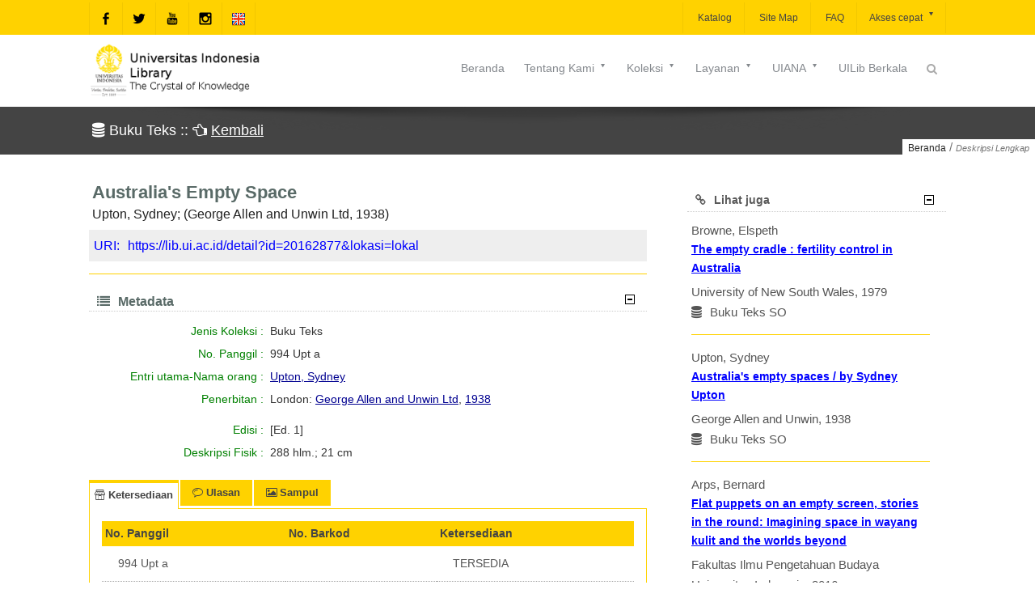

--- FILE ---
content_type: text/html;charset=UTF-8
request_url: https://lib.ui.ac.id/detail?id=20162877&lokasi=lokal
body_size: 12740
content:
<!DOCTYPE html>
<html class="" lang="en-US">
<head>
   <style>transform-origin: 0 0;zoom: normal</style>
   <title>Australia's Empty Space</title>
   <meta name="viewport" content="width=device-width, initial-scale=1.0">
   <meta name="citation_title" content="Australia's Empty Space">
   <meta name="citation_author" content="Upton, Sydney">
   <meta name="citation_publisher" CONTENT="George Allen & Unwin Ltd" />
   <meta name="citation_publication_date" content="1938">
   <meta name="citation_subject" CONTENT="" />
   <meta name="citation_keyword" CONTENT="" />
   <meta charset="UTF-8">
   <meta http-equiv="Content-Type" content="text/html; charset=utf-8"/>
   <meta name="viewport" content="width=device-width, initial-scale=1.0">
   <meta http-equiv="Pragma" content="no-cache" />
   <meta http-equiv="Cache-Control" content="no-store, no-cache, must-revalidate, post-check=0, pre-check=0" />
   <meta http-equiv="Expires" content="-1">
   <meta name="description" content="Universitas Indonesia Library, LONTAR - Library Automation and Digital Archive">
   <meta name="web_author" content="Rizal F. Aji, Wisnu M. Suryaningrat">
   <meta name="web_modified" content="Sukardi Megiawan">
   <meta name="keywords" content="opac, library, perpustakaan, automation, otomasi, digital, dijital, archive, arsip, lontar, katalog, catalog, online, university, universitas, perguruan tinggi, application, aplikasi">
   <meta property="og:type" content="website">
   <meta property="og:site_name" content="Universitas Indonesia Library">
   <meta property="og:url" content="https://lib.ui.ac.id">
   <style></style>
   <!-- Favicon -->
   <link rel="shortcut icon" href="assets/img/favicon.ico" type="image/x-icon"/>
   <!-- Google Fonts -->
   <!--[if IE 9]><link rel="stylesheet" type="text/css" href="assets/sprites/stylesheets/ie9.css" /> <![endif]--> <!--[if IE 8]>
   <link rel="stylesheet" type="text/css" href="assets/sprites/stylesheets/ie8.css" />
   <script type="text/javascript" src="assets/sprites/js/excanvas.js"></script>
   <![endif]--><!--[if IE 7]>
   <link rel="stylesheet" type="text/css" href="assets/sprites/fonts/font-awesome-ie7.css" />
   <link rel="stylesheet" type="text/css" href="assets/sprites/stylesheets/ie7.css" />
   <script type="text/javascript" src="assets/sprites/js/excanvas.js"></script>
   <![endif]-->

   <link rel="stylesheet" href="assets/font-awesome/css/font-awesome.min.css" type="text/css" media="all">
   <link rel="stylesheet" id="base-css" href="assets/css/base.min.css" type="text/css" media="all">
   <link rel="stylesheet" id="layout-css" href="assets/css/layout.min.css" type="text/css" media="all">
   <link rel="stylesheet" id="widgets-css" href="assets/css/widgets.min.css" type="text/css" media="all">
   <link rel="stylesheet" id="style-css" href="assets/css/style.min.css" type="text/css" media="all">
   <!--link rel="stylesheet" id="contact-form-7-css" href="assets/css/styles.min.css" type="text/css" media="all"-->
   <link rel="stylesheet" id="responsive-css" href="assets/css/responsive.min.css" type="text/css" media="all">
   <!--link rel="stylesheet" id="vstyler-css" href="assets/css/custom.min.css" type="text/css" media="all"-->
   <link rel="stylesheet" id="masterslider-css" href="assets/css/masterslider.main.min.css" type="text/css"/>
   <link rel="stylesheet" id="masterslider-custom-css" href="assets/css/masterslider-custom.min.css" type="text/css"/>
   <link rel="stylesheet" href="assets/css/settings.min.css" type="text/css" media="all">
   <link rel="stylesheet" href="assets/css/menu.min.css" type="text/css" media="all">
   <link rel="stylesheet" href="assets/css/easy-responsive-tabs.min.css" type="text/css"/>
   <link rel="stylesheet" href="assets/css/detail.css" type="text/css"/>
   <style id="rs-plugin-settings-inline-css" type="text/css">
      .tp-bullets.simplebullets .bullet{cursor:pointer; position:relative!important; background:rgba(0,0,0,0.5)!important; -webkit-border-radius:10px; border-radius:10px; -webkit-box-shadow:none; -moz-box-shadow:none; box-shadow:none; width:3px!important; height:3px!important; border:4px solid rgba(0,0,0,0)!important; display:inline-block;margin-right:2px!important; margin-bottom:-35px!important; -webkit-transition:background-color .2s border-color .2s; -moz-transition:background-color .2s border-color .2s; -o-transition:background-color .2s border-color .2s; -ms-transition:background-color .2s border-color .2s;transition:background-color .2s border-color .2s;float:none!important;}
      .tp-bullets.simplebullets .bullet.last{margin-right:0;}
      .tp-bullets.simplebullets .bullet:hover, .tp-bullets.simplebullets .bullet.selected{-webkit-box-shadow:none; -moz-box-shadow:none; box-shadow:none; background:rgba(255,255,255,1) !important; width:3px!important; height:3px!important; border:4px solid rgba(0,0,0,1)!important;}
   </style>
   <style type="text/css" id="rad_styler">
      #rpsRJXXGYITB370SSICLX2PW0SOBXBBWU63{ background:rgb(0,0,0);  } 
      #rpwQ2NU5YO3KKFIIJ4EGDS34XVTQ4Y6XY6O  div.cta-inner-wrap h2.text_title  { color : #ffdd00 }
      #rpwQ2NU5YO3KKFIIJ4EGDS34XVTQ4Y6XY6O div.cta-inner-wrap { background-color : #000000 }
      #rpwQ2NU5YO3KKFIIJ4EGDS34XVTQ4Y6XY6O  div.cta-inner-wrap a.cta_button { color : #000000 }
      #rpwQ2NU5YO3KKFIIJ4EGDS34XVTQ4Y6XY6O div.cta-inner-wrap a.cta_button  { background-color : #ffdd00 }
      #rpwDLJJFW65KHK6MCXJ55V6H76TGGW6IFLB  div.cta-inner-wrap h2.text_title  { color : #000000 }
      #rpwDLJJFW65KHK6MCXJ55V6H76TGGW6IFLB div.cta-inner-wrap { background-color : #ffdd00 } 
      #rpwDLJJFW65KHK6MCXJ55V6H76TGGW6IFLB  div.cta-inner-wrap a.cta_button { color : #ffdd00 }
      #rpwDLJJFW65KHK6MCXJ55V6H76TGGW6IFLB div.cta-inner-wrap a.cta_button { background-color : #000000 }
      #rpsCHKMI179Y6V8H95XPN70UYYSXK50FOYF{ background:rgb(255,221,0); }
      #rpwQPHM04LQ3Q4FDG5H7DMJD114ROE9RVWO  div.intro_title-inner-wrap h2.text_title  { color : #cccccc }
      #rpwQPHM04LQ3Q4FDG5H7DMJD114ROE9RVWO div.intro_title-inner-wrap h4.text_subtitle  { color : #878787 }
      #rpcVJBK4PW7FW4JR3D8FI9B6QYU0GY16MG3{ background:rgba(255,255,255,1);  }
      #rpcOMMS1SYVR5DHMLQ92TCAD0VVIS6O27PI{ background:rgba(255,255,255,1);  } #rpcPNVBVJTF4VOF3Q1KU1N428P5G5BWL75X{ background:rgba(255,255,255,1);  }
      #bg1{ background:url(assets/img/bg1.png) top left fixed;background-size:cover; }
      #rpwGMGRSRYAD4OI62UP6BI2WI04X74BEP9G  div.cta-inner-wrap h2.text_title { color : #ffdd00 }
      #rpwGMGRSRYAD4OI62UP6BI2WI04X74BEP9G div.cta-inner-wrap { background-color : #000000 }
      #rpwGMGRSRYAD4OI62UP6BI2WI04X74BEP9G  div.cta-inner-wrap a.cta_button { color : #ffffff }
      #rpwGMGRSRYAD4OI62UP6BI2WI04X74BEP9G div.cta-inner-wrap a.cta_button { background-color : #ff082d }
      #kuning { background-color : #ffdd00 }
      #putih { background-color : #ffffff }
      #hitam{ background:rgb(0,0,0); }
      @media (min-width:1024px) 
      {  
         { display:none; } 
      }
      @media (min-width: 768px) and (max-width: 1024px) 
      {  
         { display:none; } 
      }
      @media only screen and (min-width: 768px) and (max-width: 979px) 
      {  
         { display:none; } 
      }
      @media only screen and (min-width: 480px) and (max-width: 767px)
      {  
         { display:none; } 
      }
      @media only screen and (max-width: 479px)
      {  
         { display:none; } 
      }
   </style>
   <meta name="description" content="perpustakaan universitas
    indonesia, lontar, library automation and digital archive, catalog, katalog, library">
   <meta name="keywords" content="perpustakaanuniversitas indonesia">
   <style type="text/css">
      div.title-wrap h1{  font-family: "Droid Sans" , Helvetica, Arial; } 
      @media  only screen and (max-width: 767px) {  .skeleton {   width:70%;   } }
   </style>
   <!-- jQuery -->
   <script src="assets/js/jquery-1.11.1.min.js"></script>
   <script src="assets/js/easeResponsiveTabs.min.js"></script>
   <script type="text/javascript">
         $(document).ready(function() {
            //Horizontal Tab
            $("#parentHorizontalTab").easyResponsiveTabs({
               type: "default", //Types: default, vertical, accordion
               width: "auto", //auto or any width like 600px
               fit: true, // 100% fit in a container
               tabidentify: "hor_1", // The tab groups identifier
               //activetab_bg: "#fff", // background color for active tabs in this group
               inactive_bg: "#ffd200", // background color for inactive tabs in this group
               active_border_color: "#bbb", // border color for active tabs heads in this group
               active_content_border_color: "#bbb", // border color for active tabs contect in this group so that it matches the tab head border
               activate: function(event) { // Callback function if tab is switched
                 var $tab = $(this);
                 var $info = $("#nested-tabInfo");
                 var $name = $("span", $info);
                 $name.text($tab.text());
                 $info.show();
               }
            });

            // Child Tab
            $("#ChildVerticalTab_1").easyResponsiveTabs({
               type: "accordion",
               width: "auto",
               fit: true,
               tabidentify: "ver_1", // The tab groups identifier
               //activetab_bg: "#fff", // background color for active tabs in this group
               inactive_bg: "#ffd200", // background color for inactive tabs in this group
               active_border_color: "#ffd200", // border color for active tabs heads in this group
               active_content_border_color: "#ffd200" // border color for active tabs contect in this group so that it matches the tab head border
            });

            //Vertical Tab
            $("#parentVerticalTab").easyResponsiveTabs({
               type: "vertical", //Types: default, vertical, accordion
               width: "auto", //auto or any width like 600px
               fit: true, // 100% fit in a container
               closed: "accordion", // Start closed if in accordion view
               tabidentify: "hor_1", // The tab groups identifier
               activetab_bg: "#fff",
               inactive_bg: "#ffd200",
               //active_border_color: "#ffd200",
               active_content_border_color: "#ffd200",
               activate: function(event) { // Callback function if tab is switched
                 var $tab = $(this);
                 var $info = $("#nested-tabInfo2");
                 var $name = $("span", $info);
                 $name.text($tab.text());
                 $info.show();
               }
            });
         });
      </script>
      <link rel="apple-touch-icon" sizes="180x180" href="apple-touch-icon.png">
      <link rel="icon" type="image/png" sizes="32x32" href="favicon-32x32.png">
      <link rel="icon" type="image/png" sizes="16x16" href="favicon-16x16.png">
      <!--link rel="manifest" href="/site.webmanifest"-->
      <link rel="mask-icon" href="/safari-pinned-tab.svg" color="#5bbad5">
      <meta name="msapplication-TileColor" content="#da532c">
      <meta name="theme-color" content="#ffffff"><script>
   <!--
   function addreview() {
      var rev='<table><tr><td><textarea cols="50" name="isi"></textarea></td></tr><tr><td><input type="hidden" name="id" value="20162877"><input type="submit" name="submit" value=" OK "></td></tr></table>';
      document.getElementById("review").innerHTML=rev;
   }
   //-->
   </script>
   <!--script type="text/javascript" ></script-->
   <script type="text/javascript" src="assets/js/jquery.qrcode.min.js"></script>
   <Script Language="JavaScript">
   <!-- 
   function editkoleksi() {
   var load = window.open('/bo/pengolahan/editkoleksi.jsp?id=20162877','Edit','scrolling=on,resizable=yes,location=no,status=no,width=1050,height=750');
   }
   // -->
   </Script>
<script src="assets/js/jquery.prettytag.js"></script>
<link rel="stylesheet" href="assets/css/prettytag.css" />
<script>
$(document).ready(function(){
$(".cloud-tags").prettyTag();
$(".tags").prettyTag({
  randomColor: true,
  tagicon: false,
  });
}); //jQuery
</script>
<script>
<!--//
function sizeFrame(frameId) {

var F = document.getElementById(frameId);
if(F.contentDocument) {
F.height = F.contentDocument.documentElement.scrollHeight+30; //FF 3.0.11, Opera 9.63, and Chrome
} else {
F.height = F.contentWindow.document.body.scrollHeight+30; //IE6, IE7 and Chrome
}
}
// window.sizeFrame; 
//-->
</script>
<style>#abstrak, #abstrak > p, #abstrak p,#abstrak > div{text-align: left;word-wrap: break-word;font-family:"Helvetica Neue",Helvetica,Arial,sans-serif; font-size: 15px;color: #111;margin-top: 0;padding:0;white-space:pre-line;margin-left:10px;/*padding:0 10px 0 10px;*/line-height:1.4}.uri,.uri a{background:#eee;margin-top:5px;color:#333;padding:6px;font-size:16px;color:blue;text-decoration:none}div.abstrak > p,.abstrak > p{text-indent:30px;padding:0;line-height:1.4}ol,ul {margin-left:10px;padding-left:10px}pre{font-family:"Helvetica Neue",Helvetica,Arial,sans-serif; font-size: 15px;color: #111;margin:0;padding:0}ul {list-style-type: square;}</style>
</head>
<body class="home page-template-default page">
<div class="inner-super-wrapper">
      <div class="compact-bar theme-header clearfix">
         <div class="skeleton auto_align clearfix">
            <div class="menu_layers left clearfix">
            <a href="home" id="clogo"><img src="assets/img/compact-logo.png" alt="compact logo" /></a>
            </div>
            <div class="menu_layers right clearfix">
               <div style='' class='ajax-search default' >
                  <a style='' href="" class="ajax-search-trigger ioa-front-icon search-3icon-" ></a>
                  <div class="ajax-search-pane">
                     <a href="" class="ajax-search-close ioa-front-icon cancel-2icon-"></a>
                     <span href="" class="up-dir-1icon- ioa-front-icon tip"></span>
                     <div class="form">
                        <form role="search" action="hasilcari.jsp">
                           <div>
                              <input type="text" autocomplete="off" name="query" id="query" class='live_search' value="Type something.." />
                              <input type="submit" value="Search" />
                              <span class="search-loader"></span>
                           </div>
                        </form>
                     </div>
                     <div class="search-results clearfix"></div>
                  </div>
               </div>
            </div>
            <div class="menu-wrapper" data-effect="Grow">
               <div class="menu-bar">
                  <div class="clearfix">
                     <ul id="menu-main-menu" class="menu clearfix">

  <li class="menu-item"><a href="home"> Beranda<span class="spacer"></span></a><div class="hoverdir-wrap"><span class="hoverdir"></span></div></li>

  <li class="menu-item"><a href="#"> Tentang Kami<span class="spacer"></span></a><div class="hoverdir-wrap"><span class="hoverdir"></span></div> 
    <ul class="sub-menu clearfix">  
      <li class="menu-item"><a href="profil?hal=1"><i class="fa fa-dot-circle-o"></i>Profil<span class="spacer"></span></a><div class="hoverdir-wrap"><span class="hoverdir"></span></div></li>
      <!--li class="menu-item"><a href="faq?hal=1"><i class="fa fa-dot-circle-o"></i>FAQ (Frequently Asked Questions)<span class="spacer"></span></a><div class="hoverdir-wrap"><span class="hoverdir"></span></div></li-->
      <li class="menu-item"><a href="#">Fasilitas<span class="spacer"></span></a><div class="hoverdir-wrap"><span class="hoverdir"></span></div>
       <ul class="sub-menu clearfix">
          <li class="menu-item"><a href="fasilitas?hal=1"><i class="fa fa-dot-circle-o"></i>Fasilitas Perpustakaan<span class="spacer"></span></a><div class="hoverdir-wrap"><span class="hoverdir"></span></div></li>
          <li class="menu-item"><a href="fasilitas?hal=2"><i class="fa fa-dot-circle-o"></i>Prosedur Peminjaman Fasilitas<span class="spacer"></span></a><div class="hoverdir-wrap"><span class="hoverdir"></span></div></li>
        </ul>
      </li>
      <li class="menu-item"><a href="#">Cara Berkunjung<span class="spacer"></span></a><div class="hoverdir-wrap"><span class="hoverdir"></span></div>
        <ul class="sub-menu clearfix">
          <li class="menu-item"><a href="visitor.jsp?hal=1"><i class="fa fa-dot-circle-o"></i>Kunjungan Siva UI<span class="spacer"></span></a><div class="hoverdir-wrap"><span class="hoverdir"></span></div></li>
          <li class="menu-item"><a href="visitor.jsp?hal=2"><i class="fa fa-dot-circle-o"></i>Kunjungan Non UI<span class="spacer"></span></a><div class="hoverdir-wrap"><span class="hoverdir"></span></div></li>
          <li class="menu-item"><a href="visitor.jsp?hal=3"><i class="fa fa-dot-circle-o"></i>Kunjungan Kerja/ Kedinasan<span class="spacer"></span></a><div class="hoverdir-wrap"><span class="hoverdir"></span></div></li>
        </ul>
      </li>
      <li class="menu-item"><a href="#">Regulasi<span class="spacer"></span></a><div class="hoverdir-wrap"><span class="hoverdir"></span></div>
        <ul class="sub-menu clearfix">
          <li class="menu-item"><a href="unduh/unduh/Sanksi_Keterlambatan.pdf?id=1" target="_blank"><i class="fa fa-dot-circle-o"></i>Sanksi Keterlambatan <span class="spacer"></span></a><div class="hoverdir-wrap"><span class="hoverdir"></span></div></li> 
          <li class="menu-item"><a href="unduh/unduh/Biaya_NonUI.pdf?id=1" target="_blank"><i class="fa fa-dot-circle-o"></i>Biaya Pengunjung Non UI <span class="spacer"></span></a><div class="hoverdir-wrap"><span class="hoverdir"></span></div></li>
        </ul>
      </li>
      <li class="menu-item"><a href="staf?hal=1"><i class="fa fa-dot-circle-o"></i>Staf Perpustakaan<span class="spacer"></span></a><div class="hoverdir-wrap"><span class="hoverdir"></span></div></li>
      <!--li class="menu-item"><a href="keanggotaan?hal=1"><i class="fa fa-dot-circle-o"></i>Keanggotaan<span class="spacer"></span></a><div class="hoverdir-wrap"><span class="hoverdir"></span></div></li>
      <li class="menu-item"><a href="denah?hal=1"><i class="fa fa-dot-circle-o"></i>Lokasi<span class="spacer"></span></a><div class="hoverdir-wrap"><span class="hoverdir"></span></div></li-->
    </ul>
  </li>
     
  <li class="menu-item"><a href="#"> Koleksi<span class="spacer"></span></a><div class="hoverdir-wrap"><span class="hoverdir"></span></div>    
    <ul class="sub-menu clearfix">
      <!--li class="menu-item"><a href="#"> Buku <span class="spacer"></span></a><div class="hoverdir-wrap"><span class="hoverdir"></span></div>
        <ul class="sub-menu clearfix">
          <li class="menu-item"><a href="daftikol2?id=144"><i class="fa fa-dot-circle-o"></i>Buku Klasik <span class="spacer"></span></a><div class="hoverdir-wrap"><span class="hoverdir"></span></div></li>
          <li class="menu-item"><a href="daftikol2?id=148"><i class="fa fa-dot-circle-o"></i>Buku MPKT B <span class="spacer"></span></a><div class="hoverdir-wrap"><span class="hoverdir"></span></div></li>
          <li class="menu-item"><a href="daftikol2?id=2"><i class="fa fa-dot-circle-o"></i>Buku Referensi <span class="spacer"></span></a><div class="hoverdir-wrap"><span class="hoverdir"></span></div></li>
          <li class="menu-item"><a href="daftikol2?id=1"><i class="fa fa-dot-circle-o"></i>Buku Teks <span class="spacer"></span></a><div class="hoverdir-wrap"><span class="hoverdir"></span></div></li>
          <li class="menu-item"><a href="daftikol2?id=149"><i class="fa fa-dot-circle-o"></i>Koleksi Publik<span class="spacer"></span></a><div class="hoverdir-wrap"><span class="hoverdir"></span></div></li>
        </ul>
      </li-->
      <!--li class="menu-item"><a href="#"> UI-ana <span class="spacer"></span></a><div class="hoverdir-wrap"><span class="hoverdir"></span></div>
        <ul class="sub-menu clearfix">
          <li class="menu-item"><a href="daftikol2?id=50"><i class="fa fa-dot-circle-o"></i>UI - Disertasi (Membership) <span class="spacer"></span></a><div class="hoverdir-wrap"><span class="hoverdir"></span></div></li>
          <li class="menu-item"><a href="daftikol2?id=127"><i class="fa fa-dot-circle-o"></i>UI - Disertasi (Open) <span class="spacer"></span></a><div class="hoverdir-wrap"><span class="hoverdir"></span></div></li>
          <li class="menu-item"><a href="daftikol2?id=13"><i class="fa fa-dot-circle-o"></i>UI - Laporan Penelitian <span class="spacer"></span></a><div class="hoverdir-wrap"><span class="hoverdir"></span></div></li>
          <li class="menu-item"><a href="daftikol2?id=52"><i class="fa fa-dot-circle-o"></i>UI - Makalah dan Kertas Kerja <span class="spacer"></span></a><div class="hoverdir-wrap"><span class="hoverdir"></span></div></li>
          <li class="menu-item"><a href="daftikol2?id=10"><i class="fa fa-dot-circle-o"></i>UI - Pidato <span class="spacer"></span></a><div class="hoverdir-wrap"><span class="hoverdir"></span></div></li>
          <li class="menu-item"><a href="daftikol2?id=53"><i class="fa fa-dot-circle-o"></i>UI - Publikasi <span class="spacer"></span></a><div class="hoverdir-wrap"><span class="hoverdir"></span></div></li>
          <li class="menu-item"><a href="daftikol2?id=112"><i class="fa fa-dot-circle-o"></i>UI - Skripsi (Membership) <span class="spacer"></span></a><div class="hoverdir-wrap"><span class="hoverdir"></span></div></li>
          <li class="menu-item"><a href="daftikol2?id=102"><i class="fa fa-dot-circle-o"></i>UI - Skripsi (Open) <span class="spacer"></span></a><div class="hoverdir-wrap"><span class="hoverdir"></span></div></li>
          <li class="menu-item"><a href="daftikol2?id=49"><i class="fa fa-dot-circle-o"></i>UI - Tesis (Membership) <span class="spacer"></span></a><div class="hoverdir-wrap"><span class="hoverdir"></span></div></li>
          <li class="menu-item"><a href="daftikol2?id=126"><i class="fa fa-dot-circle-o"></i>UI - Tesis (Open) <span class="spacer"></span></a><div class="hoverdir-wrap"><span class="hoverdir"></span></div></li>
          <li class="menu-item"><a href="daftikol2?id=121"><i class="fa fa-dot-circle-o"></i>UI - Tugas Akhir <span class="spacer"></span></a><div class="hoverdir-wrap"><span class="hoverdir"></span></div></li>
        </ul>
      </li-->
      <li class="menu-item"><a href="link?hal=1"><i class="fa fa-dot-circle-o"></i> Koleksi Tercetak<span class="spacer"></span></a><div class="hoverdir-wrap"><span class="hoverdir"></span></div></li>
      <li class="menu-item"><a href="link?hal=2"><i class="fa fa-dot-circle-o"></i> Koleksi Elektronik<span class="spacer"></span></a><div class="hoverdir-wrap"><span class="hoverdir"></span></div></li>
      <li class="menu-item"><a href="link?hal=3"><i class="fa fa-dot-circle-o"></i> Naskah<span class="spacer"></span></a><div class="hoverdir-wrap"><span class="hoverdir"></span></div></li>
      <!--li class="menu-item"><a href="daftikol2?id=69"><i class="fa fa-dot-circle-o"></i>Multimedia <span class="spacer"></span></a><div class="hoverdir-wrap"><span class="hoverdir"></span></div></li>
      <li class="menu-item"><a href="daftikol2?id=116"><i class="fa fa-dot-circle-o"></i>Naskah <span class="spacer"></span></a><div class="hoverdir-wrap"><span class="hoverdir"></span></div></li>
      <li class="menu-item"><a href="daftikol2?id=12"><i class="fa fa-dot-circle-o"></i>Prosiding <span class="spacer"></span></a><div class="hoverdir-wrap"><span class="hoverdir"></span></div></li>
      <li class="menu-item"><a href="koleksibaru"><i class="fa fa-dot-circle-o"></i>Koleksi Terbaru<span class="spacer"></span></a><div class="hoverdir-wrap"><span class="hoverdir"></span></div></li>
      <li class="menu-item"><a target="_blank" href="https://remote-lib.ui.ac.id"><i class="fa fa-dot-circle-o"></i>Database Online (EZ-Poxy) <span class="spacer"></span></a><div class="hoverdir-wrap"><span class="hoverdir"></span></div></li-->
    </ul>
  </li>
  
  <li class="menu-item"><a href="#"> Layanan<span class="spacer"></span></a><div class="hoverdir-wrap"><span class="hoverdir"></span></div> 
    <ul class="sub-menu clearfix">
      <li class="menu-item"><a href="layanan?hal=1"><i class="fa fa-dot-circle-o"></i>Waktu Layanan<span class="spacer"></span></a><div class="hoverdir-wrap"><span class="hoverdir"></span></div></li>
      <li class="menu-item"><a href="layanan?hal=2"><i class="fa fa-dot-circle-o"></i>Aktivasi Keanggotaan<span class="spacer"></span></a><div class="hoverdir-wrap"><span class="hoverdir"></span></div></li>
      <li class="menu-item"><a href="layanan?hal=3"><i class="fa fa-dot-circle-o"></i>Pinjam Kembali Buku<span class="spacer"></span></a><div class="hoverdir-wrap"><span class="hoverdir"></span></div></li>
      <li class="menu-item"><a href="layanan?hal=4"><i class="fa fa-dot-circle-o"></i>Surat Keterangan Bebas Pustaka<span class="spacer"></span></a><div class="hoverdir-wrap"><span class="hoverdir"></span></div></li>
      <li class="menu-item"><a href="layanan?hal=5"><i class="fa fa-dot-circle-o"></i>Layanan Referensi<span class="spacer"></span></a><div class="hoverdir-wrap"><span class="hoverdir"></span></div></li>
      <li class="menu-item"><a href="layanan?hal=6"><i class="fa fa-dot-circle-o"></i>Penelusuran Literatur<span class="spacer"></span></a><div class="hoverdir-wrap"><span class="hoverdir"></span></div></li>
      <li class="menu-item"><a href="layanan?hal=7"><i class="fa fa-dot-circle-o"></i>RISER<span class="spacer"></span></a><div class="hoverdir-wrap"><span class="hoverdir"></span></div></li>
      <li class="menu-item"><a href="layanan?hal=8"><i class="fa fa-dot-circle-o"></i>EDS<span class="spacer"></span></a><div class="hoverdir-wrap"><span class="hoverdir"></span></div></li>
      <li class="menu-item"><a href="layanan?hal=9"><i class="fa fa-dot-circle-o"></i>Pemeriksaan Kemiripan Dokumen<span class="spacer"></span></a><div class="hoverdir-wrap"><span class="hoverdir"></span></div></li>
      <li class="menu-item"><a href="layanan?hal=10"><i class="fa fa-dot-circle-o"></i>Salin File<span class="spacer"></span></a><div class="hoverdir-wrap"><span class="hoverdir"></span></div></li>

      <!--li class="menu-item"><a href="dbonline?hal=1"><i class="fa fa-dot-circle-o"></i>Database Online<span class="spacer"></span></a><div class="hoverdir-wrap"><span class="hoverdir"></span></div></li>
      <li class="menu-item"><a href="deposit?hal=1"><i class="fa fa-dot-circle-o"></i>Penyerahan Karya Ilmiah<span class="spacer"></span></a><div class="hoverdir-wrap"><span class="hoverdir"></span></div></li>
      <li class="menu-item"><a href="galeri?hal=1"><i class="fa fa-dot-circle-o"></i>Galeri Foto<span class="spacer"></span></a><div class="hoverdir-wrap"><span class="hoverdir"></span></div></li>
      <li class="menu-item"><a href="sitemap"><i class="fa fa-dot-circle-o"></i>Site Map <span class="spacer"></span></a><div class="hoverdir-wrap"><span class="hoverdir"></span></div></li>
      <li class="menu-item"><a href="koleksibaru"><i class="fa fa-dot-circle-o"></i>Koleksi Terbaru<span class="spacer"></span></a><div class="hoverdir-wrap"><span class="hoverdir"></span></div></li-->
    </ul>
  </li>
  
                         <!--li class="menu-item megamenu  hasDropDown"><a href="#"> Menu<span class="spacer" style="border-color:"></span><span class="menu-tail"></span><span class="menu-arrow ioa-front-icon down-diricon-"></span><span class="menu-tail"></span><span class="menu-arrow ioa-front-icon down-diricon-"></span></a><div class="hoverdir-wrap"><span style="background:" class="hoverdir"></span></div>
                              <div class="sub-menu  clearfix" style="left: -467px;">  
                                 <div class="menu-item"><h6 class="custom-font"><a href="#">Menu</a></h6>
                                    <ul class="sub-menu clearfix">
                                       <li class="menu-item"><a href="opac"><i class="fa fa-dot-circle-o"></i>Katalog<span class="spacer"></span></a><div class="hoverdir-wrap"><span class="hoverdir"></span></div></li>
                                       <li class="menu-item"><a href="link?hal=1"><i class="fa fa-dot-circle-o"></i>Tautan<span class="spacer"></span></a><div class="hoverdir-wrap"><span class="hoverdir"></span></div></li>
                                       <li class="menu-item"><a href="agenda"><i class="fa fa-dot-circle-o"></i>Agenda<span class="spacer"></span></a><div class="hoverdir-wrap"><span class="hoverdir"></span></div></li>
                                       <li class="menu-item"><a href="berita"><i class="fa fa-dot-circle-o"></i>Berita<span class="spacer"></span></a><div class="hoverdir-wrap"><span class="hoverdir"></span></div></li>
                                       <li class="menu-item"><a href="dbonline?hal=1"><i class="fa fa-dot-circle-o"></i>Database Online<span class="spacer"></span></a><div class="hoverdir-wrap"><span class="hoverdir"></span></div></li>
                                       <li class="menu-item"><a href="deposit?hal=1"><i class="fa fa-dot-circle-o"></i>Penyerahan Karya Ilmiah<span class="spacer"></span></a><div class="hoverdir-wrap"><span class="hoverdir"></span></div></li>
                                       <li class="menu-item"><a href="galeri?hal=1"><i class="fa fa-dot-circle-o"></i>Galeri Foto<span class="spacer"></span></a><div class="hoverdir-wrap"><span class="hoverdir"></span></div></li>
                                    </ul>
                                 </div> 
                                 <div class="menu-item"><h6 class="custom-font"><a href="#">Unduh</a></h6>
                                    <ul class="sub-menu clearfix">  
                                       <li class="menu-item"><a href="download"><i class="fa fa-dot-circle-o"></i>General <span class="spacer"></span></a><div class="hoverdir-wrap"><span class="hoverdir"></span></div></li>
                                       <li class="menu-item"><a href="uilibberkala.jsp"><i class="fa fa-dot-circle-o"></i>UILib Berkala <span class="spacer"></span></a><div class="hoverdir-wrap"><span class="hoverdir"></span></div></li>
                                       <li class="menu-item"><a href="akreditasi.jsp"><i class="fa fa-dot-circle-o"></i>Akreditasi <span class="spacer"></span></a><div class="hoverdir-wrap"><span class="hoverdir"></span></div></li>
                                       <li class="menu-item"><a href="statistik.jsp"><i class="fa fa-dot-circle-o"></i>Statistik <span class="spacer"></span></a><div class="hoverdir-wrap"><span class="hoverdir"></span></div></li>
                                    </ul>
                                 </div> 
                                 <div class="menu-item"><h6 class="custom-font"><a href="#">Bahasa</a></h6>
                                    <ul class="sub-menu clearfix">
                                       <li class="menu-item disabled"><a href="#"><i class="fa fa-dot-circle-o"></i>Bahasa Indonesia <span class="spacer"></span></a><div class="hoverdir-wrap"><span class="hoverdir"></span></div></li>
                                          <li class="menu-item"><a href="home?method=language&strlang=US"><i class="fa fa-dot-circle-o"></i>English <span class="spacer"></span></a><div class="hoverdir-wrap"><span class="hoverdir"></span></div></li>
                                       </ul>
                                 </div> 
                                 <span class="faux-holder"></span><span class="faux-holder"></span>
                              </div>
                           </li-->
<!--
  <li class="menu-item"><a href="#"> Tamu<span class="spacer"></span></a><div class="hoverdir-wrap"><span class="hoverdir"></span></div> 
    <ul class="sub-menu clearfix">
      <li onclick="popuplogin()" class="menu-item"><a href="#"><i class="fa fa-dot-circle-o"></i>Login<span class="spacer"></span></a><div class="hoverdir-wrap"><span style="background:" class="hoverdir"></span></div></li>
      <li class="menu-item disabled"><a href="#"><i class="fa fa-dot-circle-o"></i>Usulan Pengadaan<span class="spacer"></span></a><div class="hoverdir-wrap"><span class="hoverdir"></span></div></li>
      <li class="menu-item disabled"><a href="#"><i class="fa fa-dot-circle-o"></i>Permintaan Informasi<span class="spacer"></span></a><div class="hoverdir-wrap"><span class="hoverdir"></span></div></li>
      <li class="menu-item disabled"><a href="#"><i class="fa fa-dot-circle-o"></i>Tanya Pustakawan<span class="spacer"></span></a><div class="hoverdir-wrap"><span class="hoverdir"></span></div></li>
      <li class="menu-item disabled"><a href="#"><i class="fa fa-dot-circle-o"></i>Favorit Saya<span class="spacer"></span></a><div class="hoverdir-wrap"><span class="hoverdir"></span></div></li>
      <li class="menu-item disabled"><a href="#"><i class="fa fa-dot-circle-o"></i>Saran dan Keluhan<span class="spacer"></span></a><div class="hoverdir-wrap"><span class="hoverdir"></span></div></li>
      <li class="menu-item disabled"><a href="#"><i class="fa fa-dot-circle-o"></i>Buku Tamu<span class="spacer"></span></a><div class="hoverdir-wrap"><span class="hoverdir"></span></div></li>
      <li class="menu-item disabled"><a href="#"><i class="fa fa-dot-circle-o"></i>Bebas Pustaka <span class="spacer"></span></a><div class="hoverdir-wrap"><span class="hoverdir"></span></div></li>
      <li class="menu-item disabled"><a href="#"><i class="fa fa-dot-circle-o"></i>Akun Saya<span class="spacer"></span></a><div class="hoverdir-wrap"><span class="hoverdir"></span></div></li>
    </ul>
  </li>
  
-->

  <li class="menu-item"><a href="#"> UIANA <span class="spacer"></span></a><div class="hoverdir-wrap"><span class="hoverdir"></span></div>
    <ul class="sub-menu clearfix">
      <li class="menu-item"><a href="unduh/unduh/SK_TA_UI_2025.pdf?id=1" target="_blank"><i class="fa fa-dot-circle-o"></i>Panduan Penulisan<span class="spacer"></span></a><div class="hoverdir-wrap"><span class="hoverdir"></span></div></li>                                       
      <li class="menu-item"><a href="deposit?hal=1"><i class="fa fa-dot-circle-o"></i>Penyerahan Karya Ilmiah<span class="spacer"></span></a><div class="hoverdir-wrap"><span class="hoverdir"></span></div></li>
      <li class="menu-item"><a href="https://www.instagram.com/reel/Co4enFpAQ14/" target="_blank"><i class="fa fa-dot-circle-o"></i>Akses Open-Membership<span class="spacer"></span></a><div class="hoverdir-wrap"><span class="hoverdir"></span></div></li>
      <li class="menu-item"><a href="#"> Koleksi<span class="spacer"></span></a><div class="hoverdir-wrap"><span class="hoverdir"></span></div>
        <ul class="sub-menu clearfix">
          <li class="menu-item"><a href="daftikol2?id=50"><i class="fa fa-dot-circle-o"></i>UI - Disertasi (Membership) <span class="spacer"></span></a><div class="hoverdir-wrap"><span class="hoverdir"></span></div></li>
          <li class="menu-item"><a href="daftikol2?id=127"><i class="fa fa-dot-circle-o"></i>UI - Disertasi (Open) <span class="spacer"></span></a><div class="hoverdir-wrap"><span class="hoverdir"></span></div></li>
          <li class="menu-item"><a href="daftikol2?id=13"><i class="fa fa-dot-circle-o"></i>UI - Laporan Penelitian <span class="spacer"></span></a><div class="hoverdir-wrap"><span class="hoverdir"></span></div></li>
          <li class="menu-item"><a href="daftikol2?id=52"><i class="fa fa-dot-circle-o"></i>UI - Makalah dan Kertas Kerja <span class="spacer"></span></a><div class="hoverdir-wrap"><span class="hoverdir"></span></div></li>
          <li class="menu-item"><a href="daftikol2?id=10"><i class="fa fa-dot-circle-o"></i>UI - Pidato <span class="spacer"></span></a><div class="hoverdir-wrap"><span class="hoverdir"></span></div></li>
          <li class="menu-item"><a href="daftikol2?id=53"><i class="fa fa-dot-circle-o"></i>UI - Publikasi <span class="spacer"></span></a><div class="hoverdir-wrap"><span class="hoverdir"></span></div></li>
          <li class="menu-item"><a href="daftikol2?id=112"><i class="fa fa-dot-circle-o"></i>UI - Skripsi (Membership) <span class="spacer"></span></a><div class="hoverdir-wrap"><span class="hoverdir"></span></div></li>
          <li class="menu-item"><a href="daftikol2?id=102"><i class="fa fa-dot-circle-o"></i>UI - Skripsi (Open) <span class="spacer"></span></a><div class="hoverdir-wrap"><span class="hoverdir"></span></div></li>
          <li class="menu-item"><a href="daftikol2?id=49"><i class="fa fa-dot-circle-o"></i>UI - Tesis (Membership) <span class="spacer"></span></a><div class="hoverdir-wrap"><span class="hoverdir"></span></div></li>
          <li class="menu-item"><a href="daftikol2?id=126"><i class="fa fa-dot-circle-o"></i>UI - Tesis (Open) <span class="spacer"></span></a><div class="hoverdir-wrap"><span class="hoverdir"></span></div></li>
          <li class="menu-item"><a href="daftikol2?id=121"><i class="fa fa-dot-circle-o"></i>UI - Tugas Akhir <span class="spacer"></span></a><div class="hoverdir-wrap"><span class="hoverdir"></span></div></li>
        </ul>
      </li>
    </ul>
  </li>

  <!--li class="menu-item"><a href="#"> Unduh<span class="spacer"></span></a><div class="hoverdir-wrap"><span class="hoverdir"></span></div> 
    <ul class="sub-menu clearfix">  
      <li class="menu-item"><a href="download"><i class="fa fa-dot-circle-o"></i>General <span class="spacer"></span></a><div class="hoverdir-wrap"><span class="hoverdir"></span></div></li-->
      <li class="menu-item"><a href="uilibberkala.jsp"><i class="menu-item"></i>UILib Berkala <span class="spacer"></span></a><div class="hoverdir-wrap"><span class="hoverdir"></span></div></li>
      <!--li class="menu-item"><a href="akreditasi.jsp"><i class="fa fa-dot-circle-o"></i>Akreditasi <span class="spacer"></span></a><div class="hoverdir-wrap"><span class="hoverdir"></span></div></li>
      <li class="menu-item"><a href="statistik.jsp"><i class="fa fa-dot-circle-o"></i>Statistik <span class="spacer"></span></a><div class="hoverdir-wrap"><span class="hoverdir"></span></div></li>
    </ul>
  </li-->

  <!--li class="menu-item"><a href="#"> Bahasa<span class="spacer"></span></a><div class="hoverdir-wrap"><span class="hoverdir"></span></div> 
    <ul class="sub-menu clearfix">
      <li class="menu-item"><a href="home?method=language&strlang=US"><i class="fa fa-dot-circle-o"></i>English <span class="spacer"></span></a><div class="hoverdir-wrap"><span class="hoverdir"></span></div></li>
      <li class="menu-item disabled"><a href="#"><i class="fa fa-dot-circle-o"></i>Bahasa Indonesia <span class="spacer"></span></a><div class="hoverdir-wrap"><span class="hoverdir"></span></div></li>
      </ul>
  </li-->

</ul>
</div>
               </div>
            </div>
         </div> 
      </div>
      <div class="mobile-head">
         <a href="" class=" ioa-front-icon menuicon- mobile-menu"></a>
         <a href="home" id="mobile-logo" class='center' style='max-width:213px'><img src="assets/img/compact-logo.png" alt="logo" /></a> 
         <a href="" class="majax-search-trigger search-3icon- ioa-front-icon" ></a>
      </div>
      <div class='majax-search' >
         <div class="majax-search-pane">
            <a href="" class="majax-search-close ioa-front-icon cancel-2icon-"></a>
            <div class="form">
               <form role="search" action="hasilcari.jsp">
                  <div>
                     <input type="text" autocomplete="off" name="query" id="query" class='live_search' value="Type something.." />
                     <input type="submit" value="Search" />
                     <span class="msearch-loader"></span>
                  </div>
               </form>
            </div>
            <div class="msearch-results clearfix"></div>
         </div>
      </div> 
      <div class="mobile-side-wrap">
         <ul id="mobile-side-menu" class="menu clearfix">
         <li class="menu-item"><a href="home"> Beranda<span class="spacer" style="border-color:"></span></a> <div class="hoverdir-wrap"><span  style="background:" class="hoverdir"></span></div></li>
         <li class="menu-item"><a href="#"> Tentang Kami<span class="spacer" style="border-color:"></span></a> <div class="hoverdir-wrap"><span  style="background:" class="hoverdir"></span></div> 
            <ul class="sub-menu  clearfix"> 
               <li class="menu-item"><a href="profil?hal=1"><i class="fa fa-dot-circle-o"></i>Profil<span class="spacer"></span></a> <div class="hoverdir-wrap"><span class="hoverdir"></span></div></li>
               <!--li class="menu-item"><a href="faq?hal=1"><i class="fa fa-dot-circle-o"></i>FAQ (Frequently Asked Questions)<span class="spacer"></span></a> <div class="hoverdir-wrap"><span class="hoverdir"></span></div></li-->
               <li class="menu-item"><a href="fasilitas?hal=1"><i class="fa fa-dot-circle-o"></i>Fasilitas<span class="spacer"></span></a> <div class="hoverdir-wrap"><span class="hoverdir"></span></div></li>
               <!--li class="menu-item"><a href="layanan?hal=1"><i class="fa fa-dot-circle-o"></i>Layanan<span class="spacer"></span></a> <div class="hoverdir-wrap"><span class="hoverdir"></span></div></li-->
               <!--li class="menu-item"><a href="regulasi?hal=1"><i class="fa fa-dot-circle-o"></i>Regulasi<span class="spacer"></span></a> <div class="hoverdir-wrap"><span class="hoverdir"></span></div></li-->
               <li class="menu-item"><a href="staf?hal=1"><i class="fa fa-dot-circle-o"></i>Staf Perpustakaan<span class="spacer"></span></a> <div class="hoverdir-wrap"><span class="hoverdir"></span></div></li>
               <!--li class="menu-item"><a href="keanggotaan?hal=1"><i class="fa fa-dot-circle-o"></i>Keanggotaan<span class="spacer"></span></a> <div class="hoverdir-wrap"><span class="hoverdir"></span></div></li>
               <li class="menu-item"><a href="denah?hal=1"><i class="fa fa-dot-circle-o"></i>Lokasi<span class="spacer"></span></a> <div class="hoverdir-wrap"><span class="hoverdir"></span></div></li-->
            </ul>
         </li>
         <li class="menu-item"><a href="#"> Koleksi<span class="spacer"></span></a> <div class="hoverdir-wrap"><span class="hoverdir"></span></div> 
            <ul class="sub-menu clearfix">
               <!--li class="menu-item"><a href="#"> Buku <span class="spacer"></span></a> <div class="hoverdir-wrap"><span class="hoverdir"></span></div>
                  <ul class="sub-menu clearfix">
                     <li class="menu-item"><a href="daftikol2?id=144"><i class="fa fa-dot-circle-o"></i>Buku Klasik <span class="spacer"></span></a> <div class="hoverdir-wrap"><span class="hoverdir"></span></div></li>
                     <li class="menu-item"><a href="daftikol2?id=148"><i class="fa fa-dot-circle-o"></i>Buku MPKT B <span class="spacer"></span></a> <div class="hoverdir-wrap"><span class="hoverdir"></span></div></li>
                     <li class="menu-item"><a href="daftikol2?id=2"><i class="fa fa-dot-circle-o"></i>Buku Referensi <span class="spacer"></span></a> <div class="hoverdir-wrap"><span class="hoverdir"></span></div></li>
                     <li class="menu-item"><a href="daftikol2?id=1"><i class="fa fa-dot-circle-o"></i>Buku Teks <span class="spacer"></span></a> <div class="hoverdir-wrap"><span class="hoverdir"></span></div></li>
                  </ul>
               </li-->
               <!--li class="menu-item"><a href="#"> UI-ana <span class="spacer"></span></a> <div class="hoverdir-wrap"><span class="hoverdir"></span></div>
                  <ul class="sub-menu clearfix">
                     <li class="menu-item"><a href="daftikol2?id=50"><i class="fa fa-dot-circle-o"></i>UI - Disertasi (Membership) <span class="spacer"></span></a> <div class="hoverdir-wrap"><span class="hoverdir"></span></div></li>
                     <li class="menu-item"><a href="daftikol2?id=127"><i class="fa fa-dot-circle-o"></i>UI - Disertasi (Open) <span class="spacer"></span></a> <div class="hoverdir-wrap"><span class="hoverdir"></span></div></li>
                     <li class="menu-item"><a href="daftikol2?id=13"><i class="fa fa-dot-circle-o"></i>UI - Laporan Penelitian <span class="spacer"></span></a> <div class="hoverdir-wrap"><span class="hoverdir"></span></div></li>
                     <li class="menu-item"><a href="daftikol2?id=52"><i class="fa fa-dot-circle-o"></i>UI - Makalah dan Kertas Kerja <span class="spacer"></span></a> <div class="hoverdir-wrap"><span class="hoverdir"></span></div></li>
                     <li class="menu-item"><a href="daftikol2?id=10"><i class="fa fa-dot-circle-o"></i>UI - Pidato <span class="spacer"></span></a> <div class="hoverdir-wrap"><span class="hoverdir"></span></div></li>
                     <li class="menu-item"><a href="daftikol2?id=53"><i class="fa fa-dot-circle-o"></i>UI - Publikasi <span class="spacer"></span></a> <div class="hoverdir-wrap"><span class="hoverdir"></span></div></li>
                     <li class="menu-item"><a href="daftikol2?id=112"><i class="fa fa-dot-circle-o"></i>UI - Skripsi (Membership) <span class="spacer"></span></a> <div class="hoverdir-wrap"><span class="hoverdir"></span></div></li>
                     <li class="menu-item"><a href="daftikol2?id=102"><i class="fa fa-dot-circle-o"></i>UI - Skripsi (Open) <span class="spacer"></span></a> <div class="hoverdir-wrap"><span class="hoverdir"></span></div></li>
                     <li class="menu-item"><a href="daftikol2?id=49"><i class="fa fa-dot-circle-o"></i>UI - Tesis (Membership) <span class="spacer"></span></a> <div class="hoverdir-wrap"><span class="hoverdir"></span></div></li>
                     <li class="menu-item"><a href="daftikol2?id=126"><i class="fa fa-dot-circle-o"></i>UI - Tesis (Open) <span class="spacer"></span></a> <div class="hoverdir-wrap"><span class="hoverdir"></span></div></li>
                     <li class="menu-item"><a href="daftikol2?id=121"><i class="fa fa-dot-circle-o"></i>UI - Tugas Akhir <span class="spacer"></span></a> <div class="hoverdir-wrap"><span class="hoverdir"></span></div></li>
                  </ul>
               </li-->
               <li class="menu-item"><a href="link?hal=1"><i class="fa fa-dot-circle-o"></i> Koleksi Tercetak<span class="spacer"></span></a><div class="hoverdir-wrap"><span class="hoverdir"></span></div></li>
               <li class="menu-item"><a href="link?hal=2"><i class="fa fa-dot-circle-o"></i> Koleksi Elektronik<span class="spacer"></span></a><div class="hoverdir-wrap"><span class="hoverdir"></span></div></li>
               <li class="menu-item"><a href="link?hal=3"><i class="fa fa-dot-circle-o"></i> Naskah<span class="spacer"></span></a><div class="hoverdir-wrap"><span class="hoverdir"></span></div></li>
               <!--li class="menu-item"><a href="daftikol2?id=8"><i class="fa fa-dot-circle-o"></i>Artikel Jurnal <span class="spacer"></span></a> <div class="hoverdir-wrap"><span class="hoverdir"></span></div></li>
               <li class="menu-item">
                  <a href="daftikol2?id=143"><i class="fa fa-dot-circle-o"></i>eBooks <span class="spacer"></span></a> <div class="hoverdir-wrap"><span class="hoverdir"></span></div>
               </li>
               <li class="menu-item">
                  <a href="daftikol2?id=45"><i class="fa fa-dot-circle-o"></i>Majalah, Jurnal, Buletin <span class="spacer"></span></a> <div class="hoverdir-wrap"><span class="hoverdir"></span></div>
               </li>
               <li class="menu-item">
                  <a href="daftikol2?id=69"><i class="fa fa-dot-circle-o"></i>Multimedia <span class="spacer"></span></a> <div class="hoverdir-wrap"><span class="hoverdir"></span></div>
               </li>
               <li class="menu-item">
                  <a href="daftikol2?id=116"><i class="fa fa-dot-circle-o"></i>Naskah <span class="spacer"></span></a> <div class="hoverdir-wrap"><span class="hoverdir"></span></div>
               </li>
               <li class="menu-item">
                  <a href="daftikol2?id=12"><i class="fa fa-dot-circle-o"></i>Prosiding <span class="spacer"></span></a> <div class="hoverdir-wrap"><span class="hoverdir"></span></div>
               </li>
               <li class="menu-item"><a href="koleksibaru"><i class="fa fa-dot-circle-o"></i>Koleksi Terbaru<span class="spacer"></span></a> <div class="hoverdir-wrap"><span class="hoverdir"></span></div></li>
               <li class="menu-item"><a target="_blank" href="https://remote-lib.ui.ac.id"><i class="fa fa-dot-circle-o"></i>Database Online (EZ-Poxy) <span class="spacer"></span></a> <div class="hoverdir-wrap"><span class="hoverdir"></span></div></li-->
            </ul>
         </li>

         <li class="menu-item"><a href="#"> Layanan<span class="spacer"></span></a><div class="hoverdir-wrap"><span class="hoverdir"></span></div> 
           <ul class="sub-menu clearfix">
             <li class="menu-item"><a href="layanan?hal=1"><i class="fa fa-dot-circle-o"></i>Waktu Layanan<span class="spacer"></span></a><div class="hoverdir-wrap"><span class="hoverdir"></span></div></li>
             <li class="menu-item"><a href="layanan?hal=2"><i class="fa fa-dot-circle-o"></i>Aktivasi Keanggotaan<span class="spacer"></span></a><div class="hoverdir-wrap"><span class="hoverdir"></span></div></li>
             <li class="menu-item"><a href="layanan?hal=3"><i class="fa fa-dot-circle-o"></i>Pinjam Kembali Buku<span class="spacer"></span></a><div class="hoverdir-wrap"><span class="hoverdir"></span></div></li>
             <li class="menu-item"><a href="layanan?hal=4"><i class="fa fa-dot-circle-o"></i>Surat Keterangan Bebas Pustaka<span class="spacer"></span></a><div class="hoverdir-wrap"><span class="hoverdir"></span></div></li>
             <li class="menu-item"><a href="layanan?hal=5"><i class="fa fa-dot-circle-o"></i>Layanan Referensi<span class="spacer"></span></a><div class="hoverdir-wrap"><span class="hoverdir"></span></div></li>
             <li class="menu-item"><a href="layanan?hal=6"><i class="fa fa-dot-circle-o"></i>Penelusuran Literatur<span class="spacer"></span></a><div class="hoverdir-wrap"><span class="hoverdir"></span></div></li>
             <li class="menu-item"><a href="layanan?hal=7"><i class="fa fa-dot-circle-o"></i>RISER<span class="spacer"></span></a><div class="hoverdir-wrap"><span class="hoverdir"></span></div></li>
             <li class="menu-item"><a href="layanan?hal=8"><i class="fa fa-dot-circle-o"></i>EDS<span class="spacer"></span></a><div class="hoverdir-wrap"><span class="hoverdir"></span></div></li>
             <li class="menu-item"><a href="layanan?hal=9"><i class="fa fa-dot-circle-o"></i>Pemeriksaan Kemiripan Dokumen<span class="spacer"></span></a><div class="hoverdir-wrap"><span class="hoverdir"></span></div></li>
             <li class="menu-item"><a href="layanan?hal=10"><i class="fa fa-dot-circle-o"></i>Salin File<span class="spacer"></span></a><div class="hoverdir-wrap"><span class="hoverdir"></span></div></li>
           </ul>
         </li>

         <!--li class="menu-item"><a href="#"> Menu<span class="spacer"></span></a> <div class="hoverdir-wrap"><span class="hoverdir"></span></div> 
            <ul class="sub-menu clearfix">
               <li class="menu-item"><a href="opac"><i class="fa fa-dot-circle-o"></i>Katalog<span class="spacer"></span></a> <div class="hoverdir-wrap"><span class="hoverdir"></span></div></li>
               <li class="menu-item"><a href="link?hal=1"><i class="fa fa-dot-circle-o"></i>Tautan<span class="spacer"></span></a> <div class="hoverdir-wrap"><span class="hoverdir"></span></div></li>
               <li class="menu-item"><a href="agenda"><i class="fa fa-dot-circle-o"></i>Agenda<span class="spacer"></span></a> <div class="hoverdir-wrap"><span class="hoverdir"></span></div></li>
               <li class="menu-item"><a href="berita"><i class="fa fa-dot-circle-o"></i>Berita<span class="spacer"></span></a> <div class="hoverdir-wrap"><span class="hoverdir"></span></div></li>
               <li class="menu-item"><a href="dbonline?hal=1"><i class="fa fa-dot-circle-o"></i>Database Online<span class="spacer"></span></a> <div class="hoverdir-wrap"><span class="hoverdir"></span></div></li>
               <li class="menu-item"><a href="deposit?hal=1"><i class="fa fa-dot-circle-o"></i>Penyerahan Karya Ilmiah<span class="spacer"></span></a> <div class="hoverdir-wrap"><span class="hoverdir"></span></div></li>
               <li class="menu-item"><a href="galeri?hal=1"><i class="fa fa-dot-circle-o"></i>Galeri Foto<span class="spacer"></span></a> <div class="hoverdir-wrap"><span class="hoverdir"></span></div></li>
               <li class="menu-item"><a href="sitemap"><i class="fa fa-dot-circle-o"></i>Site Map <span class="spacer"></span></a> <div class="hoverdir-wrap"><span class="hoverdir"></span></div></li>
            </ul>
         </li-->
         
	 <!--
         <li class="menu-item"><a href="#"> Tamu<span class="spacer"></span></a> <div class="hoverdir-wrap"><span class="hoverdir"></span></div> 
               <ul class="sub-menu clearfix">
                  <li onclick="popuplogin()" class="menu-item"><a href="#"><i class="fa fa-dot-circle-o"></i>Login<span class="spacer"></span></a> <div class="hoverdir-wrap"><span style="background:" class="hoverdir"></span></div></li>
                  <li class="menu-item disabled"><a href="#"><i class="fa fa-dot-circle-o"></i>Usulan Pengadaan<span class="spacer"></span></a> <div class="hoverdir-wrap"><span class="hoverdir"></span></div></li>
                  <li class="menu-item disabled"><a href="#"><i class="fa fa-dot-circle-o"></i>Permintaan Informasi<span class="spacer"></span></a> <div class="hoverdir-wrap"><span class="hoverdir"></span></div></li>
                  <li class="menu-item disabled"><a href="#"><i class="fa fa-dot-circle-o"></i>Tanya Pustakawan<span class="spacer"></span></a> <div class="hoverdir-wrap"><span class="hoverdir"></span></div></li>
                  <li class="menu-item disabled"><a href="#"><i class="fa fa-dot-circle-o"></i>Favorit Saya<span class="spacer"></span></a> <div class="hoverdir-wrap"><span class="hoverdir"></span></div></li>
                  <li class="menu-item disabled"><a href="#"><i class="fa fa-dot-circle-o"></i>Saran dan Keluhan<span class="spacer"></span></a> <div class="hoverdir-wrap"><span class="hoverdir"></span></div></li>
                  <li class="menu-item disabled"><a href="#"><i class="fa fa-dot-circle-o"></i>Buku Tamu<span class="spacer"></span></a> <div class="hoverdir-wrap"><span class="hoverdir"></span></div></li>
                  <li class="menu-item disabled"><a href="#"><i class="fa fa-dot-circle-o"></i>Bebas Pustaka <span class="spacer"></span></a> <div class="hoverdir-wrap"><span class="hoverdir"></span></div></li>
                  <li class="menu-item disabled"><a href="#"><i class="fa fa-dot-circle-o"></i>Akun Saya<span class="spacer"></span></a> <div class="hoverdir-wrap"><span class="hoverdir"></span></div></li>
               </ul>
            </li>
         
	 -->

         <li class="menu-item"><a href="#"> UIANA <span class="spacer"></span></a><div class="hoverdir-wrap"><span class="hoverdir"></span></div>
           <ul class="sub-menu clearfix">
             <li class="menu-item"><a href="unduh/unduh/TA_UI.pdf?id=1" target="_blank"><i class="fa fa-dot-circle-o"></i>Panduan Penulisan<span class="spacer"></span></a><div class="hoverdir-wrap"><span class="hoverdir"></span></div></li>                                       
             <li class="menu-item"><a href="deposit?hal=1"><i class="fa fa-dot-circle-o"></i>Penyerahan Karya Ilmiah<span class="spacer"></span></a><div class="hoverdir-wrap"><span class="hoverdir"></span></div></li>
             <li class="menu-item"><a href="https://www.instagram.com/reel/Co4enFpAQ14/" target="_blank"><i class="fa fa-dot-circle-o"></i>Akses Open-Membership<span class="spacer"></span></a><div class="hoverdir-wrap"><span class="hoverdir"></span></div></li>
             <li class="menu-item"><a href="#"> Koleksi<span class="spacer"></span></a><div class="hoverdir-wrap"><span class="hoverdir"></span></div>
               <ul class="sub-menu clearfix">
                 <li class="menu-item"><a href="daftikol2?id=50"><i class="fa fa-dot-circle-o"></i>UI - Disertasi (Membership) <span class="spacer"></span></a><div class="hoverdir-wrap"><span class="hoverdir"></span></div></li>
                 <li class="menu-item"><a href="daftikol2?id=127"><i class="fa fa-dot-circle-o"></i>UI - Disertasi (Open) <span class="spacer"></span></a><div class="hoverdir-wrap"><span class="hoverdir"></span></div></li>
                 <li class="menu-item"><a href="daftikol2?id=13"><i class="fa fa-dot-circle-o"></i>UI - Laporan Penelitian <span class="spacer"></span></a><div class="hoverdir-wrap"><span class="hoverdir"></span></div></li>
                 <li class="menu-item"><a href="daftikol2?id=52"><i class="fa fa-dot-circle-o"></i>UI - Makalah dan Kertas Kerja <span class="spacer"></span></a><div class="hoverdir-wrap"><span class="hoverdir"></span></div></li>
                 <li class="menu-item"><a href="daftikol2?id=10"><i class="fa fa-dot-circle-o"></i>UI - Pidato <span class="spacer"></span></a><div class="hoverdir-wrap"><span class="hoverdir"></span></div></li>
                 <li class="menu-item"><a href="daftikol2?id=53"><i class="fa fa-dot-circle-o"></i>UI - Publikasi <span class="spacer"></span></a><div class="hoverdir-wrap"><span class="hoverdir"></span></div></li>
                 <li class="menu-item"><a href="daftikol2?id=112"><i class="fa fa-dot-circle-o"></i>UI - Skripsi (Membership) <span class="spacer"></span></a><div class="hoverdir-wrap"><span class="hoverdir"></span></div></li>
                 <li class="menu-item"><a href="daftikol2?id=102"><i class="fa fa-dot-circle-o"></i>UI - Skripsi (Open) <span class="spacer"></span></a><div class="hoverdir-wrap"><span class="hoverdir"></span></div></li>
                 <li class="menu-item"><a href="daftikol2?id=49"><i class="fa fa-dot-circle-o"></i>UI - Tesis (Membership) <span class="spacer"></span></a><div class="hoverdir-wrap"><span class="hoverdir"></span></div></li>
                 <li class="menu-item"><a href="daftikol2?id=126"><i class="fa fa-dot-circle-o"></i>UI - Tesis (Open) <span class="spacer"></span></a><div class="hoverdir-wrap"><span class="hoverdir"></span></div></li>
                 <li class="menu-item"><a href="daftikol2?id=121"><i class="fa fa-dot-circle-o"></i>UI - Tugas Akhir <span class="spacer"></span></a><div class="hoverdir-wrap"><span class="hoverdir"></span></div></li>
               </ul>
             </li>
           </ul>
         </li>

         <!--li class="menu-item"><a href="#"> Unduh<span class="spacer"></span></a> <div class="hoverdir-wrap"><span class="hoverdir"></span></div> 
            <ul class="sub-menu clearfix">  
               <li class="menu-item"><a href="download"><i class="fa fa-dot-circle-o"></i>General <span class="spacer"></span></a> <div class="hoverdir-wrap"><span class="hoverdir"></span></div></li-->
               <li class="menu-item"><a href="uilibberkala.jsp"><i class="menu-item"></i>UILib Berkala <span class="spacer"></span></a> <div class="hoverdir-wrap"><span class="hoverdir"></span></div></li>
               <!--li class="menu-item"><a href="akreditasi.jsp"><i class="fa fa-dot-circle-o"></i>Akreditasi <span class="spacer"></span></a><div class="hoverdir-wrap"><span class="hoverdir"></span></div></li>
               <li class="menu-item"><a href="statistik.jsp"><i class="fa fa-dot-circle-o"></i>Statistik <span class="spacer"></span></a><div class="hoverdir-wrap"><span class="hoverdir"></span></div></li>
            </ul>
         </li-->

         <!--li class="menu-item"><a href="#"> Bahasa<span class="spacer"></span></a> <div class="hoverdir-wrap"><span class="hoverdir"></span></div> 
            <ul class="sub-menu clearfix">
               <li class="menu-item disabled"><a href="#"><i class="fa fa-dot-circle-o"></i>Bahasa Indonesia <span class="spacer"></span></a> <div class="hoverdir-wrap"><span class="hoverdir"></span></div></li>
                  <li class="menu-item"><a href="home?method=language&strlang=US"><i class="fa fa-dot-circle-o"></i>English <span class="spacer"></span></a> <div class="hoverdir-wrap"><span class="hoverdir"></span></div></li>
               </ul>
         </li-->
      </ul>
</div>
   </div> 
   <div class="theme-header">
      <div class="header-cons-area">
         <div id="top-bar" style="" class="clearfix header-cons-static header-construtor">
            <div class="skeleton auto_align clearfix">
               <div class="top_layers left clearfix">
                  <ul class="top-area-social-list clearfix default" style=''>
                     <!--<li><a class='google-plus' href='https://plus.google.com/114008802142978813790'> <span class='proxy-color'><img src='assets/img/sc/gplus.png' width='24' height='24' alt='social icon'/></span> <img src='assets/img/inv/gplus.png' width='24' height='24' alt='social icon'/></a></li>-->
                     <li><a target="blank" class='facebook' href='https://www.facebook.com/Universitas-Indonesia-Library-160728657297395/'> <span class='proxy-color'><img src='assets/img/sc/facebook.png' width='24' height='24' alt='social icon'/></span> <img src='assets/img/inv/facebook.png' width='24' height='24' alt='social icon'/></a></li>
                     <!--<li><a target="blank" class='facebook' href='http://www.fb.me/perpustakaan.ui'> <span class='proxy-color'><img src='assets/img/sc/facebook.png' width='24' height='24' alt='social icon'/></span> <img src='assets/img/inv/facebook.png' width='24' height='24' alt='social icon'/></a></li>-->
                     <li><a target="_blank" class='twitter' href='https://twitter.com/ui_library'> <span class='proxy-color'><img src='assets/img/sc/twitter.png' width='24' height='24' alt='social icon'/></span> <img src='assets/img/inv/twitter.png' width='24' height='24' alt='social icon'/></a></li>
                     <li><a target="_blank" class='youtube' href='https://www.youtube.com/user/perpustakaanui'> <span class='proxy-color'><img src='assets/img/sc/youtube.png' width='24' height='24' alt='social icon'/></span> <img src='assets/img/inv/youtube.png' width='24' height='24' alt='social icon'/></a></li>
                     <li><a target="_blank" class='instagram' href='https://www.instagram.com/ui_library/'> <span class='proxy-color'><img src='assets/img/sc/instagram.png' width='24' height='24' alt='social icon'/></span> <img src='assets/img/inv/instagram.png' width='24' height='24' alt='social icon'/></a></li>
                     <li><a class="bahasa" href="home?method=language&strlang=US"> <span class='proxy-color'><img src='assets/img/en.png' width='24' height='24' alt='english'/></span> <img src='assets/img/en.png' width='24' height='24' alt='english'/></a></li>
                     </ul>
                  <!--div class="wpml-selector default" style=''> 
                     <a href="" class="wpml-lang-selector clearfix"> <i class="ioa-front-icon globe-3icon-"></i><span>Select Language</span> </a>
                     <ul>
                        <i class="ioa-front-icon up-dir-1icon-"></i>
                        <li class="first-c"><a href="homeen/"> English</a></li>
                        <li class="last"><a href="home"> Indonesia</a></li>
                     </ul>
                  </div-->
               </div>
               <div class="top_layers right clearfix">
                  <div class="menu-wrapper default" style='' data-effect="Grow"> 
                     <div class="menu-bar">
                        <div class="clearfix ">
                           <ul id="menu2" class="menu clearfix">
                              <li class="menu-item menu-item-type-post_type menu-item-object-page rel"><a href="opac"><i class='ioa-front-icon icon-book ioa-menu-icon'></i> Katalog<span class="spacer" style="border-color:#0066ff"></span></a> <div class="hoverdir-wrap"><span style="background:#0066ff" class="hoverdir"></span></div> </li>
                              <li class="menu-item"><a href="sitemap"><i class='ioa-front-icon icon-book ioa-menu-icon'></i> Site Map <span class="spacer" style="border-color:"></span></a> <div class="hoverdir-wrap"><span style="background:" class="hoverdir"></span></div> </li>
                              <li class="menu-item"><a href="faq?hal=1"><i class='ioa-front-icon icon-book ioa-menu-icon'></i> FAQ <span class="spacer" style="border-color:"></span></a> <div class="hoverdir-wrap"><span style="background:" class="hoverdir"></span></div> </li>
                              <!--<li class="menu-item menu-item-type-post_type menu-item-object-page rel"><a href="regulasi?hal=1"><i class='ioa-front-icon icon-book ioa-menu-icon'></i> Regulasi<span class="spacer" style="border-color:"></span></a> <div class="hoverdir-wrap"><span style="background:" class="hoverdir"></span></div> </li>
                              <li class="menu-item menu-item-type-post_type menu-item-object-page rel"><a href="fasilitas?hal=1"><i class='ioa-front-icon icon-book ioa-menu-icon'></i> Fasilitas<span class="spacer" style="border-color:"></span></a> <div class="hoverdir-wrap"><span style="background:" class="hoverdir"></span></div> </li>
                              <li class="menu-item menu-item-type-post_type menu-item-object-page rel"><a href="layanan?hal=1"><i class='ioa-front-icon icon-book ioa-menu-icon'></i> Layanan<span class="spacer" style="border-color:"></span></a> <div class="hoverdir-wrap"><span style="background:" class="hoverdir"></span></div> </li>
                              <li class="menu-item menu-item-type-post_type menu-item-object-page rel"><a href="koleksibaru"><i class='ioa-front-icon icon-book ioa-menu-icon'></i> Koleksi Terbaru<span class="spacer" style="border-color:#0066ff"></span></a> <div class="hoverdir-wrap"><span style="background:#0066ff" class="hoverdir"></span></div> </li>-->
                              <li class="menu-item menu-item-type-custom menu-item-object-custom menu-item-has-children rel"><a href="#"> Akses cepat<span class="spacer" style="border-color:"></span></a> <div class="hoverdir-wrap"><span style="background:" class="hoverdir"></span></div> 
                                 <ul class="sub-menu clearfix"> 
                                    <li class="menu-item menu-item-type-custom menu-item-object-custom rel"><a href="https://remote-lib.ui.ac.id"> Database Online<span class="spacer" style="border-color:"></span></a> <div class="hoverdir-wrap"><span style="background:" class="hoverdir"></span></div> </li>
                                    <li class="menu-item menu-item-type-custom menu-item-object-custom rel"><a target="_blank" href="https://onesearch.id/Search/Results?widget=1&library_id=492"> IOS <span class="spacer" style="border-color:"></span></a> <div class="hoverdir-wrap"><span style="background:" class="hoverdir"></span></div> </li>
                                    <li class="menu-item menu-item-type-custom menu-item-object-custom rel"><a href="https://lib.ui.ac.id/unggah"> Unggah <span class="spacer" style="border-color:"></span></a> <div class="hoverdir-wrap"><span style="background:" class="hoverdir"></span></div> </li>
                                    <li class="menu-item menu-item-type-custom menu-item-object-custom rel"><a href="https://wwww.ui.ac.id"> Universitas Indonesia <span class="spacer" style="border-color:"></span></a> <div class="hoverdir-wrap"><span style="background:" class="hoverdir"></span></div> </li>
                                    <li class="menu-item menu-item-type-custom menu-item-object-custom rel"><a href="https://webmail.ui.ac.id"> Webmail UI <span class="spacer" style="border-color:"></span></a> <div class="hoverdir-wrap"><span style="background:" class="hoverdir"></span></div> </li>
                                    <li class="menu-item menu-item-type-custom menu-item-object-custom rel"><a href="https://academic.ui.ac.id"> SIAK NG <span class="spacer" style="border-color:"></span></a> <div class="hoverdir-wrap"><span style="background:" class="hoverdir"></span></div> </li>
                                    <li class="menu-item menu-item-type-custom menu-item-object-custom rel"><a href="https://sipeg.ui.ac.id"> SIPEG <span class="spacer" style="border-color:"></span></a> <div class="hoverdir-wrap"><span style="background:" class="hoverdir"></span></div> </li>
                                    <li class="menu-item menu-item-type-custom menu-item-object-custom menu-item-2144479  rel"><a href="https://emas2.ui.ac.id"> EMAS <span class="spacer" style="border-color:"></span></a> <div class="hoverdir-wrap"><span style="background:" class="hoverdir"></span></div> </li>
                                    <li class="menu-item menu-item-type-custom menu-item-object-custom rel"><a href="http://edom.ui.ac.id"> EDOM <span class="spacer" style="border-color:"></span></a> <div class="hoverdir-wrap"><span style="background:" class="hoverdir"></span></div> </li>
                                    <li class="menu-item menu-item-type-custom menu-item-object-custom rel"><a href="http://sirip.ui.ac.id"> SIRIP <span class="spacer" style="border-color:"></span></a> <div class="hoverdir-wrap"><span style="background:" class="hoverdir"></span></div> </li>
                                    <li class="menu-item menu-item-type-custom menu-item-object-custom rel"><a href="http://sipma.ui.ac.id"> SIPMA <span class="spacer" style="border-color:"></span></a> <div class="hoverdir-wrap"><span style="background:" class="hoverdir"></span></div> </li>
                                    <li class="menu-item menu-item-type-custom menu-item-object-custom rel"><a href="http://research.ui.ac.id/main/"> DRPM <span class="spacer" style="border-color:"></span></a> <div class="hoverdir-wrap"><span style="background:" class="hoverdir"></span></div> </li>
                                    <li class="menu-item menu-item-type-custom menu-item-object-custom rel"><a href="http://bpma.ui.ac.id"> BPMA <span class="spacer" style="border-color:"></span></a> <div class="hoverdir-wrap"><span style="background:" class="hoverdir"></span></div> </li>
                                    <li class="menu-item menu-item-type-custom menu-item-object-custom rel"><a href="http://dkib.ui.ac.id"> DKIB <span class="spacer" style="border-color:"></span></a> <div class="hoverdir-wrap"><span style="background:" class="hoverdir"></span></div> </li>
                                    <li class="menu-item menu-item-type-custom menu-item-object-custom rel"><a href="http://logistik.ui.ac.id/pendaftaran-rekanan-ui/"> Registrasi Rekanan <span class="spacer" style="border-color:"></span></a> <div class="hoverdir-wrap"><span style="background:" class="hoverdir"></span></div> </li>
                                    <li class="menu-item menu-item-type-custom menu-item-object-custom rel"><a href="http://green.ui.ac.id"> Green <span class="spacer" style="border-color:"></span></a> <div class="hoverdir-wrap"><span style="background:" class="hoverdir"></span></div> </li>
                                    <!--<li class="menu-item menu-item-type-custom menu-item-object-custom rel"><a target="_blank" href="http://lib.ui.ac.id/il"> Literasi Informasi <span class="spacer" style="border-color:"></span></a> <div class="hoverdir-wrap"><span style="background:" class="hoverdir"></span></div> </li>-->
                                 </ul>
                              </li>
                           </ul>
                        </div>
                     </div>
                  </div>
               </div>
            </div>
            <span class="border"></span>
         </div>
         <div data-offset-top="0" class="bottom-area header-cons-static">
            <div class="top-area header-construtor" style="" >
               <div class="clearfix skeleton auto_align">
                  <div class="menu_layers left clearfix">
                     <a href="home" id="logo" class='default' style=';max-width:213px'>
                     <img src="assets/img/logo.png" alt="logo" data-retina="assets/img/mobile-logo.png" /></a> 
                  </div>
                  <!--searchbox atas -->
                  <div class="menu_layers right clearfix">
                     <div style='' class='ajax-search default' >
                        <a href="" class="ajax-search-trigger ioa-front-icon search-3icon-" ></a>
                        <div class="ajax-search-pane">
                           <a href="" class="ajax-search-close ioa-front-icon cancel-2icon-"></a>
                           <span href="" class="up-dir-1icon- ioa-front-icon tip"></span>
                           <div class="form">
                              <form role="search" method="get" action="hasilcari.jsp">
                                 <div>
                                    <input type="text" autocomplete="off" name="query" id="query" class='live_search' value="Type something.." />
                                    <input type="submit" value="Search" />
                                 </div>
                              </form>
                           </div>
                           <!--div class="search-results clearfix"></div-->
                        </div>
                     </div> 
                     <!--menu upper-->
                     <div class="menu-wrapper default" data-effect="Grow" style=''> 
                        <div class="menu-bar">
                           <div class="clearfix ">
                              <ul id="menu-main-menu" class="menu clearfix">

  <li class="menu-item"><a href="home"> Beranda<span class="spacer"></span></a><div class="hoverdir-wrap"><span class="hoverdir"></span></div></li>

  <li class="menu-item"><a href="#"> Tentang Kami<span class="spacer"></span></a><div class="hoverdir-wrap"><span class="hoverdir"></span></div> 
    <ul class="sub-menu clearfix">  
      <li class="menu-item"><a href="profil?hal=1"><i class="fa fa-dot-circle-o"></i>Profil<span class="spacer"></span></a><div class="hoverdir-wrap"><span class="hoverdir"></span></div></li>
      <!--li class="menu-item"><a href="faq?hal=1"><i class="fa fa-dot-circle-o"></i>FAQ (Frequently Asked Questions)<span class="spacer"></span></a><div class="hoverdir-wrap"><span class="hoverdir"></span></div></li-->
      <li class="menu-item"><a href="#">Fasilitas<span class="spacer"></span></a><div class="hoverdir-wrap"><span class="hoverdir"></span></div>
       <ul class="sub-menu clearfix">
          <li class="menu-item"><a href="fasilitas?hal=1"><i class="fa fa-dot-circle-o"></i>Fasilitas Perpustakaan<span class="spacer"></span></a><div class="hoverdir-wrap"><span class="hoverdir"></span></div></li>
          <li class="menu-item"><a href="fasilitas?hal=2"><i class="fa fa-dot-circle-o"></i>Prosedur Peminjaman Fasilitas<span class="spacer"></span></a><div class="hoverdir-wrap"><span class="hoverdir"></span></div></li>
        </ul>
      </li>
      <li class="menu-item"><a href="#">Cara Berkunjung<span class="spacer"></span></a><div class="hoverdir-wrap"><span class="hoverdir"></span></div>
        <ul class="sub-menu clearfix">
          <li class="menu-item"><a href="visitor.jsp?hal=1"><i class="fa fa-dot-circle-o"></i>Kunjungan Siva UI<span class="spacer"></span></a><div class="hoverdir-wrap"><span class="hoverdir"></span></div></li>
          <li class="menu-item"><a href="visitor.jsp?hal=2"><i class="fa fa-dot-circle-o"></i>Kunjungan Non UI<span class="spacer"></span></a><div class="hoverdir-wrap"><span class="hoverdir"></span></div></li>
          <li class="menu-item"><a href="visitor.jsp?hal=3"><i class="fa fa-dot-circle-o"></i>Kunjungan Kerja/ Kedinasan<span class="spacer"></span></a><div class="hoverdir-wrap"><span class="hoverdir"></span></div></li>
        </ul>
      </li>
      <li class="menu-item"><a href="#">Regulasi<span class="spacer"></span></a><div class="hoverdir-wrap"><span class="hoverdir"></span></div>
        <ul class="sub-menu clearfix">
          <li class="menu-item"><a href="unduh/unduh/Sanksi_Keterlambatan.pdf?id=1" target="_blank"><i class="fa fa-dot-circle-o"></i>Sanksi Keterlambatan <span class="spacer"></span></a><div class="hoverdir-wrap"><span class="hoverdir"></span></div></li> 
          <li class="menu-item"><a href="unduh/unduh/Biaya_NonUI.pdf?id=1" target="_blank"><i class="fa fa-dot-circle-o"></i>Biaya Pengunjung Non UI <span class="spacer"></span></a><div class="hoverdir-wrap"><span class="hoverdir"></span></div></li>
        </ul>
      </li>
      <li class="menu-item"><a href="staf?hal=1"><i class="fa fa-dot-circle-o"></i>Staf Perpustakaan<span class="spacer"></span></a><div class="hoverdir-wrap"><span class="hoverdir"></span></div></li>
      <!--li class="menu-item"><a href="keanggotaan?hal=1"><i class="fa fa-dot-circle-o"></i>Keanggotaan<span class="spacer"></span></a><div class="hoverdir-wrap"><span class="hoverdir"></span></div></li>
      <li class="menu-item"><a href="denah?hal=1"><i class="fa fa-dot-circle-o"></i>Lokasi<span class="spacer"></span></a><div class="hoverdir-wrap"><span class="hoverdir"></span></div></li-->
    </ul>
  </li>
     
  <li class="menu-item"><a href="#"> Koleksi<span class="spacer"></span></a><div class="hoverdir-wrap"><span class="hoverdir"></span></div>    
    <ul class="sub-menu clearfix">
      <!--li class="menu-item"><a href="#"> Buku <span class="spacer"></span></a><div class="hoverdir-wrap"><span class="hoverdir"></span></div>
        <ul class="sub-menu clearfix">
          <li class="menu-item"><a href="daftikol2?id=144"><i class="fa fa-dot-circle-o"></i>Buku Klasik <span class="spacer"></span></a><div class="hoverdir-wrap"><span class="hoverdir"></span></div></li>
          <li class="menu-item"><a href="daftikol2?id=148"><i class="fa fa-dot-circle-o"></i>Buku MPKT B <span class="spacer"></span></a><div class="hoverdir-wrap"><span class="hoverdir"></span></div></li>
          <li class="menu-item"><a href="daftikol2?id=2"><i class="fa fa-dot-circle-o"></i>Buku Referensi <span class="spacer"></span></a><div class="hoverdir-wrap"><span class="hoverdir"></span></div></li>
          <li class="menu-item"><a href="daftikol2?id=1"><i class="fa fa-dot-circle-o"></i>Buku Teks <span class="spacer"></span></a><div class="hoverdir-wrap"><span class="hoverdir"></span></div></li>
          <li class="menu-item"><a href="daftikol2?id=149"><i class="fa fa-dot-circle-o"></i>Koleksi Publik<span class="spacer"></span></a><div class="hoverdir-wrap"><span class="hoverdir"></span></div></li>
        </ul>
      </li-->
      <!--li class="menu-item"><a href="#"> UI-ana <span class="spacer"></span></a><div class="hoverdir-wrap"><span class="hoverdir"></span></div>
        <ul class="sub-menu clearfix">
          <li class="menu-item"><a href="daftikol2?id=50"><i class="fa fa-dot-circle-o"></i>UI - Disertasi (Membership) <span class="spacer"></span></a><div class="hoverdir-wrap"><span class="hoverdir"></span></div></li>
          <li class="menu-item"><a href="daftikol2?id=127"><i class="fa fa-dot-circle-o"></i>UI - Disertasi (Open) <span class="spacer"></span></a><div class="hoverdir-wrap"><span class="hoverdir"></span></div></li>
          <li class="menu-item"><a href="daftikol2?id=13"><i class="fa fa-dot-circle-o"></i>UI - Laporan Penelitian <span class="spacer"></span></a><div class="hoverdir-wrap"><span class="hoverdir"></span></div></li>
          <li class="menu-item"><a href="daftikol2?id=52"><i class="fa fa-dot-circle-o"></i>UI - Makalah dan Kertas Kerja <span class="spacer"></span></a><div class="hoverdir-wrap"><span class="hoverdir"></span></div></li>
          <li class="menu-item"><a href="daftikol2?id=10"><i class="fa fa-dot-circle-o"></i>UI - Pidato <span class="spacer"></span></a><div class="hoverdir-wrap"><span class="hoverdir"></span></div></li>
          <li class="menu-item"><a href="daftikol2?id=53"><i class="fa fa-dot-circle-o"></i>UI - Publikasi <span class="spacer"></span></a><div class="hoverdir-wrap"><span class="hoverdir"></span></div></li>
          <li class="menu-item"><a href="daftikol2?id=112"><i class="fa fa-dot-circle-o"></i>UI - Skripsi (Membership) <span class="spacer"></span></a><div class="hoverdir-wrap"><span class="hoverdir"></span></div></li>
          <li class="menu-item"><a href="daftikol2?id=102"><i class="fa fa-dot-circle-o"></i>UI - Skripsi (Open) <span class="spacer"></span></a><div class="hoverdir-wrap"><span class="hoverdir"></span></div></li>
          <li class="menu-item"><a href="daftikol2?id=49"><i class="fa fa-dot-circle-o"></i>UI - Tesis (Membership) <span class="spacer"></span></a><div class="hoverdir-wrap"><span class="hoverdir"></span></div></li>
          <li class="menu-item"><a href="daftikol2?id=126"><i class="fa fa-dot-circle-o"></i>UI - Tesis (Open) <span class="spacer"></span></a><div class="hoverdir-wrap"><span class="hoverdir"></span></div></li>
          <li class="menu-item"><a href="daftikol2?id=121"><i class="fa fa-dot-circle-o"></i>UI - Tugas Akhir <span class="spacer"></span></a><div class="hoverdir-wrap"><span class="hoverdir"></span></div></li>
        </ul>
      </li-->
      <li class="menu-item"><a href="link?hal=1"><i class="fa fa-dot-circle-o"></i> Koleksi Tercetak<span class="spacer"></span></a><div class="hoverdir-wrap"><span class="hoverdir"></span></div></li>
      <li class="menu-item"><a href="link?hal=2"><i class="fa fa-dot-circle-o"></i> Koleksi Elektronik<span class="spacer"></span></a><div class="hoverdir-wrap"><span class="hoverdir"></span></div></li>
      <li class="menu-item"><a href="link?hal=3"><i class="fa fa-dot-circle-o"></i> Naskah<span class="spacer"></span></a><div class="hoverdir-wrap"><span class="hoverdir"></span></div></li>
      <!--li class="menu-item"><a href="daftikol2?id=69"><i class="fa fa-dot-circle-o"></i>Multimedia <span class="spacer"></span></a><div class="hoverdir-wrap"><span class="hoverdir"></span></div></li>
      <li class="menu-item"><a href="daftikol2?id=116"><i class="fa fa-dot-circle-o"></i>Naskah <span class="spacer"></span></a><div class="hoverdir-wrap"><span class="hoverdir"></span></div></li>
      <li class="menu-item"><a href="daftikol2?id=12"><i class="fa fa-dot-circle-o"></i>Prosiding <span class="spacer"></span></a><div class="hoverdir-wrap"><span class="hoverdir"></span></div></li>
      <li class="menu-item"><a href="koleksibaru"><i class="fa fa-dot-circle-o"></i>Koleksi Terbaru<span class="spacer"></span></a><div class="hoverdir-wrap"><span class="hoverdir"></span></div></li>
      <li class="menu-item"><a target="_blank" href="https://remote-lib.ui.ac.id"><i class="fa fa-dot-circle-o"></i>Database Online (EZ-Poxy) <span class="spacer"></span></a><div class="hoverdir-wrap"><span class="hoverdir"></span></div></li-->
    </ul>
  </li>
  
  <li class="menu-item"><a href="#"> Layanan<span class="spacer"></span></a><div class="hoverdir-wrap"><span class="hoverdir"></span></div> 
    <ul class="sub-menu clearfix">
      <li class="menu-item"><a href="layanan?hal=1"><i class="fa fa-dot-circle-o"></i>Waktu Layanan<span class="spacer"></span></a><div class="hoverdir-wrap"><span class="hoverdir"></span></div></li>
      <li class="menu-item"><a href="layanan?hal=2"><i class="fa fa-dot-circle-o"></i>Aktivasi Keanggotaan<span class="spacer"></span></a><div class="hoverdir-wrap"><span class="hoverdir"></span></div></li>
      <li class="menu-item"><a href="layanan?hal=3"><i class="fa fa-dot-circle-o"></i>Pinjam Kembali Buku<span class="spacer"></span></a><div class="hoverdir-wrap"><span class="hoverdir"></span></div></li>
      <li class="menu-item"><a href="layanan?hal=4"><i class="fa fa-dot-circle-o"></i>Surat Keterangan Bebas Pustaka<span class="spacer"></span></a><div class="hoverdir-wrap"><span class="hoverdir"></span></div></li>
      <li class="menu-item"><a href="layanan?hal=5"><i class="fa fa-dot-circle-o"></i>Layanan Referensi<span class="spacer"></span></a><div class="hoverdir-wrap"><span class="hoverdir"></span></div></li>
      <li class="menu-item"><a href="layanan?hal=6"><i class="fa fa-dot-circle-o"></i>Penelusuran Literatur<span class="spacer"></span></a><div class="hoverdir-wrap"><span class="hoverdir"></span></div></li>
      <li class="menu-item"><a href="layanan?hal=7"><i class="fa fa-dot-circle-o"></i>RISER<span class="spacer"></span></a><div class="hoverdir-wrap"><span class="hoverdir"></span></div></li>
      <li class="menu-item"><a href="layanan?hal=8"><i class="fa fa-dot-circle-o"></i>EDS<span class="spacer"></span></a><div class="hoverdir-wrap"><span class="hoverdir"></span></div></li>
      <li class="menu-item"><a href="layanan?hal=9"><i class="fa fa-dot-circle-o"></i>Pemeriksaan Kemiripan Dokumen<span class="spacer"></span></a><div class="hoverdir-wrap"><span class="hoverdir"></span></div></li>
      <li class="menu-item"><a href="layanan?hal=10"><i class="fa fa-dot-circle-o"></i>Salin File<span class="spacer"></span></a><div class="hoverdir-wrap"><span class="hoverdir"></span></div></li>

      <!--li class="menu-item"><a href="dbonline?hal=1"><i class="fa fa-dot-circle-o"></i>Database Online<span class="spacer"></span></a><div class="hoverdir-wrap"><span class="hoverdir"></span></div></li>
      <li class="menu-item"><a href="deposit?hal=1"><i class="fa fa-dot-circle-o"></i>Penyerahan Karya Ilmiah<span class="spacer"></span></a><div class="hoverdir-wrap"><span class="hoverdir"></span></div></li>
      <li class="menu-item"><a href="galeri?hal=1"><i class="fa fa-dot-circle-o"></i>Galeri Foto<span class="spacer"></span></a><div class="hoverdir-wrap"><span class="hoverdir"></span></div></li>
      <li class="menu-item"><a href="sitemap"><i class="fa fa-dot-circle-o"></i>Site Map <span class="spacer"></span></a><div class="hoverdir-wrap"><span class="hoverdir"></span></div></li>
      <li class="menu-item"><a href="koleksibaru"><i class="fa fa-dot-circle-o"></i>Koleksi Terbaru<span class="spacer"></span></a><div class="hoverdir-wrap"><span class="hoverdir"></span></div></li-->
    </ul>
  </li>
  
                         <!--li class="menu-item megamenu  hasDropDown"><a href="#"> Menu<span class="spacer" style="border-color:"></span><span class="menu-tail"></span><span class="menu-arrow ioa-front-icon down-diricon-"></span><span class="menu-tail"></span><span class="menu-arrow ioa-front-icon down-diricon-"></span></a><div class="hoverdir-wrap"><span style="background:" class="hoverdir"></span></div>
                              <div class="sub-menu  clearfix" style="left: -467px;">  
                                 <div class="menu-item"><h6 class="custom-font"><a href="#">Menu</a></h6>
                                    <ul class="sub-menu clearfix">
                                       <li class="menu-item"><a href="opac"><i class="fa fa-dot-circle-o"></i>Katalog<span class="spacer"></span></a><div class="hoverdir-wrap"><span class="hoverdir"></span></div></li>
                                       <li class="menu-item"><a href="link?hal=1"><i class="fa fa-dot-circle-o"></i>Tautan<span class="spacer"></span></a><div class="hoverdir-wrap"><span class="hoverdir"></span></div></li>
                                       <li class="menu-item"><a href="agenda"><i class="fa fa-dot-circle-o"></i>Agenda<span class="spacer"></span></a><div class="hoverdir-wrap"><span class="hoverdir"></span></div></li>
                                       <li class="menu-item"><a href="berita"><i class="fa fa-dot-circle-o"></i>Berita<span class="spacer"></span></a><div class="hoverdir-wrap"><span class="hoverdir"></span></div></li>
                                       <li class="menu-item"><a href="dbonline?hal=1"><i class="fa fa-dot-circle-o"></i>Database Online<span class="spacer"></span></a><div class="hoverdir-wrap"><span class="hoverdir"></span></div></li>
                                       <li class="menu-item"><a href="deposit?hal=1"><i class="fa fa-dot-circle-o"></i>Penyerahan Karya Ilmiah<span class="spacer"></span></a><div class="hoverdir-wrap"><span class="hoverdir"></span></div></li>
                                       <li class="menu-item"><a href="galeri?hal=1"><i class="fa fa-dot-circle-o"></i>Galeri Foto<span class="spacer"></span></a><div class="hoverdir-wrap"><span class="hoverdir"></span></div></li>
                                    </ul>
                                 </div> 
                                 <div class="menu-item"><h6 class="custom-font"><a href="#">Unduh</a></h6>
                                    <ul class="sub-menu clearfix">  
                                       <li class="menu-item"><a href="download"><i class="fa fa-dot-circle-o"></i>General <span class="spacer"></span></a><div class="hoverdir-wrap"><span class="hoverdir"></span></div></li>
                                       <li class="menu-item"><a href="uilibberkala.jsp"><i class="fa fa-dot-circle-o"></i>UILib Berkala <span class="spacer"></span></a><div class="hoverdir-wrap"><span class="hoverdir"></span></div></li>
                                       <li class="menu-item"><a href="akreditasi.jsp"><i class="fa fa-dot-circle-o"></i>Akreditasi <span class="spacer"></span></a><div class="hoverdir-wrap"><span class="hoverdir"></span></div></li>
                                       <li class="menu-item"><a href="statistik.jsp"><i class="fa fa-dot-circle-o"></i>Statistik <span class="spacer"></span></a><div class="hoverdir-wrap"><span class="hoverdir"></span></div></li>
                                    </ul>
                                 </div> 
                                 <div class="menu-item"><h6 class="custom-font"><a href="#">Bahasa</a></h6>
                                    <ul class="sub-menu clearfix">
                                       <li class="menu-item disabled"><a href="#"><i class="fa fa-dot-circle-o"></i>Bahasa Indonesia <span class="spacer"></span></a><div class="hoverdir-wrap"><span class="hoverdir"></span></div></li>
                                          <li class="menu-item"><a href="home?method=language&strlang=US"><i class="fa fa-dot-circle-o"></i>English <span class="spacer"></span></a><div class="hoverdir-wrap"><span class="hoverdir"></span></div></li>
                                       </ul>
                                 </div> 
                                 <span class="faux-holder"></span><span class="faux-holder"></span>
                              </div>
                           </li-->
<!--
  <li class="menu-item"><a href="#"> Tamu<span class="spacer"></span></a><div class="hoverdir-wrap"><span class="hoverdir"></span></div> 
    <ul class="sub-menu clearfix">
      <li onclick="popuplogin()" class="menu-item"><a href="#"><i class="fa fa-dot-circle-o"></i>Login<span class="spacer"></span></a><div class="hoverdir-wrap"><span style="background:" class="hoverdir"></span></div></li>
      <li class="menu-item disabled"><a href="#"><i class="fa fa-dot-circle-o"></i>Usulan Pengadaan<span class="spacer"></span></a><div class="hoverdir-wrap"><span class="hoverdir"></span></div></li>
      <li class="menu-item disabled"><a href="#"><i class="fa fa-dot-circle-o"></i>Permintaan Informasi<span class="spacer"></span></a><div class="hoverdir-wrap"><span class="hoverdir"></span></div></li>
      <li class="menu-item disabled"><a href="#"><i class="fa fa-dot-circle-o"></i>Tanya Pustakawan<span class="spacer"></span></a><div class="hoverdir-wrap"><span class="hoverdir"></span></div></li>
      <li class="menu-item disabled"><a href="#"><i class="fa fa-dot-circle-o"></i>Favorit Saya<span class="spacer"></span></a><div class="hoverdir-wrap"><span class="hoverdir"></span></div></li>
      <li class="menu-item disabled"><a href="#"><i class="fa fa-dot-circle-o"></i>Saran dan Keluhan<span class="spacer"></span></a><div class="hoverdir-wrap"><span class="hoverdir"></span></div></li>
      <li class="menu-item disabled"><a href="#"><i class="fa fa-dot-circle-o"></i>Buku Tamu<span class="spacer"></span></a><div class="hoverdir-wrap"><span class="hoverdir"></span></div></li>
      <li class="menu-item disabled"><a href="#"><i class="fa fa-dot-circle-o"></i>Bebas Pustaka <span class="spacer"></span></a><div class="hoverdir-wrap"><span class="hoverdir"></span></div></li>
      <li class="menu-item disabled"><a href="#"><i class="fa fa-dot-circle-o"></i>Akun Saya<span class="spacer"></span></a><div class="hoverdir-wrap"><span class="hoverdir"></span></div></li>
    </ul>
  </li>
  
-->

  <li class="menu-item"><a href="#"> UIANA <span class="spacer"></span></a><div class="hoverdir-wrap"><span class="hoverdir"></span></div>
    <ul class="sub-menu clearfix">
      <li class="menu-item"><a href="unduh/unduh/SK_TA_UI_2025.pdf?id=1" target="_blank"><i class="fa fa-dot-circle-o"></i>Panduan Penulisan<span class="spacer"></span></a><div class="hoverdir-wrap"><span class="hoverdir"></span></div></li>                                       
      <li class="menu-item"><a href="deposit?hal=1"><i class="fa fa-dot-circle-o"></i>Penyerahan Karya Ilmiah<span class="spacer"></span></a><div class="hoverdir-wrap"><span class="hoverdir"></span></div></li>
      <li class="menu-item"><a href="https://www.instagram.com/reel/Co4enFpAQ14/" target="_blank"><i class="fa fa-dot-circle-o"></i>Akses Open-Membership<span class="spacer"></span></a><div class="hoverdir-wrap"><span class="hoverdir"></span></div></li>
      <li class="menu-item"><a href="#"> Koleksi<span class="spacer"></span></a><div class="hoverdir-wrap"><span class="hoverdir"></span></div>
        <ul class="sub-menu clearfix">
          <li class="menu-item"><a href="daftikol2?id=50"><i class="fa fa-dot-circle-o"></i>UI - Disertasi (Membership) <span class="spacer"></span></a><div class="hoverdir-wrap"><span class="hoverdir"></span></div></li>
          <li class="menu-item"><a href="daftikol2?id=127"><i class="fa fa-dot-circle-o"></i>UI - Disertasi (Open) <span class="spacer"></span></a><div class="hoverdir-wrap"><span class="hoverdir"></span></div></li>
          <li class="menu-item"><a href="daftikol2?id=13"><i class="fa fa-dot-circle-o"></i>UI - Laporan Penelitian <span class="spacer"></span></a><div class="hoverdir-wrap"><span class="hoverdir"></span></div></li>
          <li class="menu-item"><a href="daftikol2?id=52"><i class="fa fa-dot-circle-o"></i>UI - Makalah dan Kertas Kerja <span class="spacer"></span></a><div class="hoverdir-wrap"><span class="hoverdir"></span></div></li>
          <li class="menu-item"><a href="daftikol2?id=10"><i class="fa fa-dot-circle-o"></i>UI - Pidato <span class="spacer"></span></a><div class="hoverdir-wrap"><span class="hoverdir"></span></div></li>
          <li class="menu-item"><a href="daftikol2?id=53"><i class="fa fa-dot-circle-o"></i>UI - Publikasi <span class="spacer"></span></a><div class="hoverdir-wrap"><span class="hoverdir"></span></div></li>
          <li class="menu-item"><a href="daftikol2?id=112"><i class="fa fa-dot-circle-o"></i>UI - Skripsi (Membership) <span class="spacer"></span></a><div class="hoverdir-wrap"><span class="hoverdir"></span></div></li>
          <li class="menu-item"><a href="daftikol2?id=102"><i class="fa fa-dot-circle-o"></i>UI - Skripsi (Open) <span class="spacer"></span></a><div class="hoverdir-wrap"><span class="hoverdir"></span></div></li>
          <li class="menu-item"><a href="daftikol2?id=49"><i class="fa fa-dot-circle-o"></i>UI - Tesis (Membership) <span class="spacer"></span></a><div class="hoverdir-wrap"><span class="hoverdir"></span></div></li>
          <li class="menu-item"><a href="daftikol2?id=126"><i class="fa fa-dot-circle-o"></i>UI - Tesis (Open) <span class="spacer"></span></a><div class="hoverdir-wrap"><span class="hoverdir"></span></div></li>
          <li class="menu-item"><a href="daftikol2?id=121"><i class="fa fa-dot-circle-o"></i>UI - Tugas Akhir <span class="spacer"></span></a><div class="hoverdir-wrap"><span class="hoverdir"></span></div></li>
        </ul>
      </li>
    </ul>
  </li>

  <!--li class="menu-item"><a href="#"> Unduh<span class="spacer"></span></a><div class="hoverdir-wrap"><span class="hoverdir"></span></div> 
    <ul class="sub-menu clearfix">  
      <li class="menu-item"><a href="download"><i class="fa fa-dot-circle-o"></i>General <span class="spacer"></span></a><div class="hoverdir-wrap"><span class="hoverdir"></span></div></li-->
      <li class="menu-item"><a href="uilibberkala.jsp"><i class="menu-item"></i>UILib Berkala <span class="spacer"></span></a><div class="hoverdir-wrap"><span class="hoverdir"></span></div></li>
      <!--li class="menu-item"><a href="akreditasi.jsp"><i class="fa fa-dot-circle-o"></i>Akreditasi <span class="spacer"></span></a><div class="hoverdir-wrap"><span class="hoverdir"></span></div></li>
      <li class="menu-item"><a href="statistik.jsp"><i class="fa fa-dot-circle-o"></i>Statistik <span class="spacer"></span></a><div class="hoverdir-wrap"><span class="hoverdir"></span></div></li>
    </ul>
  </li-->

  <!--li class="menu-item"><a href="#"> Bahasa<span class="spacer"></span></a><div class="hoverdir-wrap"><span class="hoverdir"></span></div> 
    <ul class="sub-menu clearfix">
      <li class="menu-item"><a href="home?method=language&strlang=US"><i class="fa fa-dot-circle-o"></i>English <span class="spacer"></span></a><div class="hoverdir-wrap"><span class="hoverdir"></span></div></li>
      <li class="menu-item disabled"><a href="#"><i class="fa fa-dot-circle-o"></i>Bahasa Indonesia <span class="spacer"></span></a><div class="hoverdir-wrap"><span class="hoverdir"></span></div></li>
      </ul>
  </li-->

</ul>
</div>
                        </div>
                     </div>
                  </div>
               </div>
            </div> 
         </div>
         <div class="skeleton header-shadow-area auto_align"><span class="menu_shadow_type2"></span> </div> 
      </div>
<div class="supper-title-wrapper">
   <div class="title-wrap">
      <div id="breadcrumbs"><a href="home"><span>Beranda</span></a> / <span class="current">Deskripsi Lengkap</span> </div>
         <div class="skeleton auto_align clearfix"> 
            <div class="title-block">
               <h1 class="custom-title">
                  <i class="fa fa-database"></i>Buku Teks :: 
                  <!--<i class="database-1icon- ioa-front-icon"></i> Buku Teks :: -->
                  <i class="left-handicon- ioa-front-icon"></i> <a style="color:#fff" href='null'>Kembali</a>
               </h1>
            </div>
         </div>
      </div>
   </div>
</div>
<div class="mobile-title">
   <h2 class="custom-title">
      <i class="database-1icon- ioa-front-icon"></i> Buku Teks :: <i class="left-handicon- ioa-front-icon"></i> <a href='null'>Kembali</a>
   </h2>
</div>
<div class="page-wrapper page">
   <div class="skeleton clearfix auto_align">
         <div class="mutual-content-wrap">
            <div class="clearfix"></div>
            <div class="two_third col clearfix">
               <table class="table-striped2">
                  <tbody>
                     <tr>
                        <td colspan="2">
                           <h1 style="line-height:25px;margin:0;padding:0">Australia's Empty Space</h1>
                              <div style="margin-top:5px;padding:0;color:#222;font-size:16px;font-weight:500">
                                 Upton, Sydney;
                                 

                                 (George Allen and Unwin Ltd, 1938)
                              </div>
                           </td>
                     </tr>
                  </tbody>
               </table>
               <div class="uri" id="url"></div>
               <div style="margin-bottom:10px"></div>
               <script>
                  document.getElementById("url").innerHTML = "URI: <a href="+window.location.href+">"+window.location.href+"</a>";
               </script>
               <div style="clear:both"></div>
                  <div style="clear:top"></div>
               <div style="clear:both"></div>
               <div id="gradtengah"></div>
               <div class="toogle_box">
                  <div class="toggle opened_toggle">
                  <!--<div class="toggle closed_toggle">-->
                     <h4><i class="fa fa-list"></i>&nbsp;Metadata
                     <div class="icon"></div></h4>
                  </div>
                  <div class="toggle_container">
                     <table class="table-striped2">
                        <tbody>
                           <tr>
                              <td class="detailfield">Jenis Koleksi : </td>
                               <td class="detailcontent">Buku Teks</td>
                           </tr>
                           <tr>
                                 <td class="detailfield">No. Panggil : </td>
                                 <td class="detailcontent">994 Upt a</td>
                              </tr>
                           <tr>
                                 <td class="detailfield">Entri utama-Nama orang : </td>
                                 <td class="detailcontent">
                                    <div><a href='hasilcari?query=100:"Upton, Sydney"'>Upton, Sydney</a></div>
                                    </td>
                              </tr>
                              <tr class="kosong"><td></td><td></td></tr>
                                 <tr class="kosong"><td></td><td></td></tr>
                                 <tr class="kosong"><td></td><td></td></tr>
                           <tr class="kosong"><td></td><td></td></tr>
                           <tr class="kosong"><td></td><td></td></tr>
                           <tr class="kosong"><td></td><td></td></tr>
                                 <tr class="kosong"><td></td><td></td></tr>
                           <tr>
                                 <td class="detailfield">Penerbitan : </td>
                                 <td class="detailcontent">
                                    London:
                                    <a href='hasilcari?query=260b:"George Allen and Unwin Ltd"'>George Allen and Unwin Ltd</a>,
                                    <a href='hasilcari?query=260c:"1938"'>1938</a>
                                    </td>
                              </tr>
                           </tbody>
                     </table>
                     <table class="table-striped2">
                        <tbody>
                                 <tr>         <td class="detailfield">Sumber Pengatalogan : </td>         <td class="detailcontent"></td>      </tr>      <tr>         <td class="detailfield">ISBN : </td>         <td class="detailcontent"></td>      </tr>      <tr>         <td class="detailfield">Tipe Konten : </td>         <td class="detailcontent"></td>      </tr>      <tr>         <td class="detailfield">Tipe Media : </td>         <td class="detailcontent"></td>      </tr>      <tr>         <td class="detailfield">Tipe Carrier : </td>         <td class="detailcontent"></td>      </tr>      <tr>         <td class="detailfield">Edisi : </td>         <td class="detailcontent">[Ed. 1]</td>      </tr>      <tr>         <td class="detailfield">Catatan Seri : </td>         <td class="detailcontent"></td>      </tr>      <tr>         <td class="detailfield">Catatan Umum : </td>         <td class="detailcontent"></td>      </tr>      <tr>         <td class="detailfield">Catatan Versi Asli : </td>         <td class="detailcontent"></td>      </tr>      <tr>         <td class="detailfield">Deskripsi Fisik : </td>         <td class="detailcontent">288 hlm.; 21 cm</td>      </tr>      <tr>         <td class="detailfield">Lembaga Pemilik : </td>         <td class="detailcontent"></td>            </tr>      <tr>         <td class="detailfield">Lokasi : </td>         <td class="detailcontent"></td>      </tr></tbody>
                     </table>
                  </div>
               </div>
               <div style="margin-bottom:20px"></div>
               <!--Stok peminjaman-->
               <div id="parentHorizontalTab">
                           <ul class="resp-tabs-list hor_1">
                              <li><i class="shopicon- ioa-front-icon"></i> Ketersediaan</li>
                              <li><i class="commenticon- ioa-front-icon"></i> Ulasan</li>
                              <li><i class="picture-1icon- ioa-front-icon"></i> Sampul</li>
                           </ul>
                           <div class="resp-tabs-container hor_1">
                              <div id="no-more-tables">
                                 <table class="table-condensed cf">
                                    <thead>
                                       <tr>
                                          <th>No. Panggil</th>
                                          <th>No. Barkod</th>
                                          <th>Ketersediaan</th>
                                       </tr>
                                    </thead>
                                    <tbody>
                                       <tr style="border-bottom:1px dotted #aaa;width:100%">
                                          <td data-title="No. Panggil">994 Upt a</td>
                                          <td data-title="No. Barkod"></td>
                                          <td data-title="Ketersediaan">TERSEDIA</td>
                                       </tr>
                                       </tbody>
                                 </table>
                              </div>
                              <div>
                                 <table width="100%" border="0" cellpadding="5px">
                                    <tr><td class="judul-koleksi">Ulasan:</td></tr>
                                    <tr>
                                       <td valign="top" align="left" class="koleksi">
                                          Tidak ada ulasan pada koleksi ini: 20162877</td>
                                    </tr>
                                 </table>
                              </div>
                              <div><img src="/picture?entity=Koleksi&id=20162877" style="max-width:300px;width:100%" alt="Cover"></div>
                           </div>
                        </div>
                        <div style="margin-bottom:10px"></div>
                        <div>
                           <center>
                              <div style="border:1px solid #aaa;text-align:center; width:150px; padding:8px; border-radius:6px !important; -webkit-transition:background 1s ease; -moz-transition:background 1s ease; -o-transition:background 1s ease; transition:background 1s ease; text-align:center; background:#fff;color:#000; border:1px solid #000;text-shadow: 0 2px 2px #666;font-size:12px;line-height:normal">
                              <div style="margin-bottom:10px"></div>
                              <div id="qrcodeCanvas" align="center"></div>
                              <script>
                                 jQuery('#qrcodeCanvas').qrcode({
                                 text  : "https://lib.ui.ac.id/details?id=20162877&lokasi=lokal",
                                 background : "#ffffff",
                                 foreground : "#000",
                                 width : 125,
                                 height: 125
                                 }); 
                              </script>
                           </center>
                        </div>   
                        <div style="margin-bottom:10px"></div>
                     </div>
            <div class="one_third last col clearfix">
               <script>
               $('.table-striped2 tr').each(function(){
                  if ($(this).find('td:empty').length) 
                  $(this).remove();
               });
               </script>
               <div class="sidebar">
                  <div class="sidebar-wrap widget widget_archive clearfix">
                     <div class="toogle_box">
                        <div class="toggle opened_toggle">
                           <i class="fa fa-link"></i>&nbsp;Lihat juga<div class="icon"></div>
                        </div>
                        <div class="toggle_container">
                           <div><iframe id="relate" onload="sizeFrame('relate')" src='relate.jsp?method=similar&query=20162877'></iframe></div>
                        </div>
                     </div>
                  </div>
               </div>
            </div>
            <div style="clear:both"></div>
         </div>
      </div>
   </div>
</div>
      <div id="footer-menu">
         <div class="clearfix skeleton auto_align">
            <p class="footer-text"> <script src="assets/js/tahun.js"></script>, || Pengguna : Universitas Indonesia Library</p>
            <ul class="menu">
               <li class="menu-item"><a href="home">Beranda</a></li>
               <li class="menu-item"><a href="opac">Katalog</a></li>
               <li class="menu-item"><a href="sitemap">Site Map</a></li>
               <li class="menu-item"><a href="faq?hal=1">FAQ</a></li>
               <!--<li class="menu-item"><a href="koleksibaru">Koleksi Terbaru</a></li>-->
               <li class="menu-item"><a target="_blank" href="http://lib.ui.ac.id/il">Literasi Informasi</a></li>
            </ul> 
         </div> 
      </div>
   </div>
   <div><a style="display: none;" href="" class="back-to-top angle-upicon- ioa-front-icon"></a></div>
   <script type="text/javascript" src="assets/js/jquery-1.11.3.min.js"></script>
   <script type="text/javascript" src="assets/js/jquery-migrate.min.js"></script>
   <script type="text/javascript" src="assets/js/themepunch.min.js"></script>
   <script type="text/javascript" src="assets/js/jquery.themepunch.revolution.min.js"></script>
   <script type="text/javascript" src="assets/js/ext.min.js"></script>
   <script type="text/javascript" src="assets/js/bxslider.min.js"></script>
   <script type="text/javascript" src="assets/js/isotope.min.js"></script>
   <script type="text/javascript" src="assets/js/prettyphoto.min.js"></script>
   <script type="text/javascript" src="assets/js/custom.min.js"></script>
   <script type="text/javascript" src="assets/js/menu.min.js"></script>
   <!--<script type="text/javascript" src="assets/js/main.min.js"></script>-->
   <script type="text/javascript" src="assets/js/popuppesan_id.js"></script>
   </body>
</html>


--- FILE ---
content_type: application/javascript; charset=utf-8
request_url: https://lib.ui.ac.id/assets/js/jquery.prettytag.js
body_size: 3962
content:
/*  Plugin: prettyTag (Auto Colored Tags)
 *   Frameworks: jQuery 3.3.1 
 *   Author: Asif Mughal
 *   GitHub: https://github.com/CodeHimBlog
 *   URL: https://www.codehim.com
 *   License: MIT License
 *   Copyright (c) 2018 - Asif Mughal
 */
/* File: jquery.prettytag.js */

(function($){
      $.fn.prettyTag = function(options) {
      var setting = $.extend({
    		     randomColor: true, //false to off random color 
                 tagicon: true, //false to turn off tags icon
                 tagURL: "#", //url that will be assigned to new tags when user enter a tag name
  		   }, options);
  
        return this.each(function() {           
 var $target,
        tagsManager,
        newTag;


    tagsManager = []; //an array to store new tag name and URL
    newTag = -1;
    $target = this;

    $($target).addClass(setting.jTagMode);


$(".codehim-input-tags").on('input', function(){
  
//creating new cloud tags 
var tList = document.createElement("li");

//to set link for new tags 
var tagLink = document.createElement("a");

 var tagName = $(this).val();

 var tagComplete = tagName.search(",");

  if ( tagComplete > 0){
   
    newTag += 1;
    var newTagName = tagName.slice(0, tagComplete).concat(" ");

 var $thisTag = {
         'tagName' : newTagName,
         'tagURL' :  setting.tagURL+newTagName.toLowerCase(),
    };
         
   tagsManager.push($thisTag);

$(tagLink)
 .attr("href", tagsManager[newTag].tagURL)
 .html(tagsManager[newTag].tagName)
 .appendTo(tList);

 $(tList).append("<span></span>");

   $(".tags")
      .append(tList);

   coloredTags();

   closeTag();
    $(this).val('');
    tagComplete = null;

   }     
}); //end tags input function


//add font awesome icon
if (setting.tagicon == true){
var eachTag = $($target).find("a");
  var $ti = document.createElement("i");
  $($ti).addClass("fa fa-tags").prependTo(eachTag);

}
// close tag 
function closeTag(){

   var closeAbleTag = $(".cloud-tags").find("span");

   $(closeAbleTag).html("&times;");
    
   $(closeAbleTag).click(function(){

   $(this).parent().remove();

     });
}

  coloredTags();
//function to make tags colorful
function coloredTags(){
  var totalTags = $(".cloud-tags").find("li").length; //to find total cloud tags
  var mct = $(".cloud-tags").find("a");  //select all tags links to make them colorful

/*Array of Colors */
var tagColor = ["#E32636", "#4B5320","#6D351A","#0000FF","#FF007F","#964B00",
"#CC5500","#702963","#00CC99",
"#7B3F00","#002E63", "#8B008B", "#008000", "#FF7F00", "#FF6961", "#701C1C" , "#414833", "#704214", "#4682B4", "#CC33CC", "#006600", "#660000"];

    var tag = 0; var color = 0; //assign colors to tags with loop, unlimited number of tags can be added
        do {
         if(color > 21) {color = 0;} //Start again array index if it reaches at last

    if (setting.randomColor == true){
    var $rc = Math.floor(Math.random() *22);
           $(mct).eq(tag).css({
                //tags random color 
                'background' : tagColor[$rc] });     
        }
         else {
              $(mct).eq(tag).css({
              //tags color in a sequence
              'background' : tagColor[color] });
                 }

     tag++;
     color++;
    } while( tag <= totalTags)

}

     });
   };
    
 })(jQuery);
/*   THE SOFTWARE IS PROVIDED "AS IS", WITHOUT WARRANTY OF ANY KIND,
EXPRESS OR IMPLIED, INCLUDING BUT NOT LIMITED TO THE WARRANTIES OF
MERCHANTABILITY, FITNESS FOR A PARTICULAR PURPOSE AND
NONINFRINGEMENT. IN NO EVENT SHALL THE AUTHORS OR COPYRIGHT HOLDERS BE
LIABLE FOR ANY CLAIM, DAMAGES OR OTHER LIABILITY, WHETHER IN AN ACTION
OF CONTRACT, TORT OR OTHERWISE, ARISING FROM, OUT OF OR IN CONNECTION
WITH THE SOFTWARE OR THE USE OR OTHER DEALINGS IN THE SOFTWARE. */
